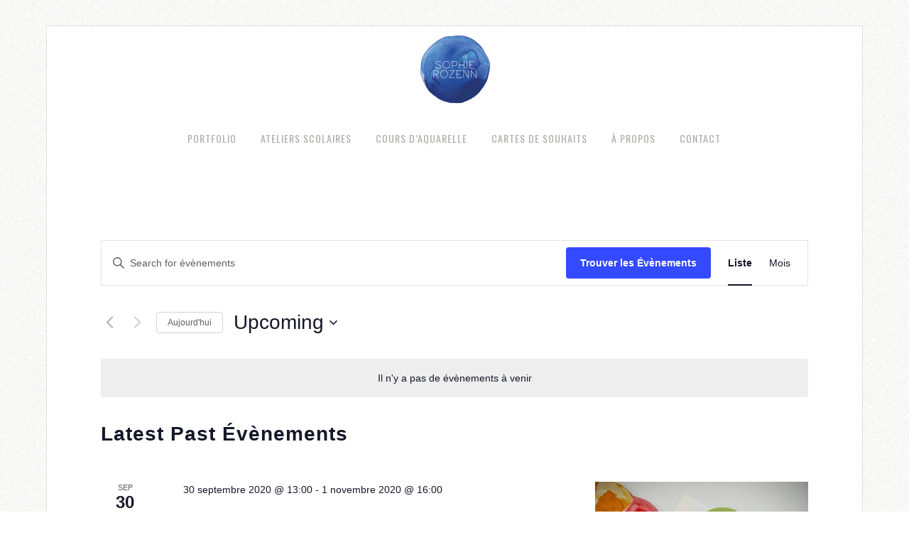

--- FILE ---
content_type: text/html; charset=utf-8
request_url: https://www.google.com/recaptcha/api2/anchor?ar=1&k=6LckqC4sAAAAACbXG34RpDbTqkcz5x2cCGulLHgs&co=aHR0cHM6Ly9zb3BoaWVyb3plbm4uY29tOjQ0Mw..&hl=en&v=PoyoqOPhxBO7pBk68S4YbpHZ&size=invisible&anchor-ms=20000&execute-ms=30000&cb=yeuvkum8vqxg
body_size: 48596
content:
<!DOCTYPE HTML><html dir="ltr" lang="en"><head><meta http-equiv="Content-Type" content="text/html; charset=UTF-8">
<meta http-equiv="X-UA-Compatible" content="IE=edge">
<title>reCAPTCHA</title>
<style type="text/css">
/* cyrillic-ext */
@font-face {
  font-family: 'Roboto';
  font-style: normal;
  font-weight: 400;
  font-stretch: 100%;
  src: url(//fonts.gstatic.com/s/roboto/v48/KFO7CnqEu92Fr1ME7kSn66aGLdTylUAMa3GUBHMdazTgWw.woff2) format('woff2');
  unicode-range: U+0460-052F, U+1C80-1C8A, U+20B4, U+2DE0-2DFF, U+A640-A69F, U+FE2E-FE2F;
}
/* cyrillic */
@font-face {
  font-family: 'Roboto';
  font-style: normal;
  font-weight: 400;
  font-stretch: 100%;
  src: url(//fonts.gstatic.com/s/roboto/v48/KFO7CnqEu92Fr1ME7kSn66aGLdTylUAMa3iUBHMdazTgWw.woff2) format('woff2');
  unicode-range: U+0301, U+0400-045F, U+0490-0491, U+04B0-04B1, U+2116;
}
/* greek-ext */
@font-face {
  font-family: 'Roboto';
  font-style: normal;
  font-weight: 400;
  font-stretch: 100%;
  src: url(//fonts.gstatic.com/s/roboto/v48/KFO7CnqEu92Fr1ME7kSn66aGLdTylUAMa3CUBHMdazTgWw.woff2) format('woff2');
  unicode-range: U+1F00-1FFF;
}
/* greek */
@font-face {
  font-family: 'Roboto';
  font-style: normal;
  font-weight: 400;
  font-stretch: 100%;
  src: url(//fonts.gstatic.com/s/roboto/v48/KFO7CnqEu92Fr1ME7kSn66aGLdTylUAMa3-UBHMdazTgWw.woff2) format('woff2');
  unicode-range: U+0370-0377, U+037A-037F, U+0384-038A, U+038C, U+038E-03A1, U+03A3-03FF;
}
/* math */
@font-face {
  font-family: 'Roboto';
  font-style: normal;
  font-weight: 400;
  font-stretch: 100%;
  src: url(//fonts.gstatic.com/s/roboto/v48/KFO7CnqEu92Fr1ME7kSn66aGLdTylUAMawCUBHMdazTgWw.woff2) format('woff2');
  unicode-range: U+0302-0303, U+0305, U+0307-0308, U+0310, U+0312, U+0315, U+031A, U+0326-0327, U+032C, U+032F-0330, U+0332-0333, U+0338, U+033A, U+0346, U+034D, U+0391-03A1, U+03A3-03A9, U+03B1-03C9, U+03D1, U+03D5-03D6, U+03F0-03F1, U+03F4-03F5, U+2016-2017, U+2034-2038, U+203C, U+2040, U+2043, U+2047, U+2050, U+2057, U+205F, U+2070-2071, U+2074-208E, U+2090-209C, U+20D0-20DC, U+20E1, U+20E5-20EF, U+2100-2112, U+2114-2115, U+2117-2121, U+2123-214F, U+2190, U+2192, U+2194-21AE, U+21B0-21E5, U+21F1-21F2, U+21F4-2211, U+2213-2214, U+2216-22FF, U+2308-230B, U+2310, U+2319, U+231C-2321, U+2336-237A, U+237C, U+2395, U+239B-23B7, U+23D0, U+23DC-23E1, U+2474-2475, U+25AF, U+25B3, U+25B7, U+25BD, U+25C1, U+25CA, U+25CC, U+25FB, U+266D-266F, U+27C0-27FF, U+2900-2AFF, U+2B0E-2B11, U+2B30-2B4C, U+2BFE, U+3030, U+FF5B, U+FF5D, U+1D400-1D7FF, U+1EE00-1EEFF;
}
/* symbols */
@font-face {
  font-family: 'Roboto';
  font-style: normal;
  font-weight: 400;
  font-stretch: 100%;
  src: url(//fonts.gstatic.com/s/roboto/v48/KFO7CnqEu92Fr1ME7kSn66aGLdTylUAMaxKUBHMdazTgWw.woff2) format('woff2');
  unicode-range: U+0001-000C, U+000E-001F, U+007F-009F, U+20DD-20E0, U+20E2-20E4, U+2150-218F, U+2190, U+2192, U+2194-2199, U+21AF, U+21E6-21F0, U+21F3, U+2218-2219, U+2299, U+22C4-22C6, U+2300-243F, U+2440-244A, U+2460-24FF, U+25A0-27BF, U+2800-28FF, U+2921-2922, U+2981, U+29BF, U+29EB, U+2B00-2BFF, U+4DC0-4DFF, U+FFF9-FFFB, U+10140-1018E, U+10190-1019C, U+101A0, U+101D0-101FD, U+102E0-102FB, U+10E60-10E7E, U+1D2C0-1D2D3, U+1D2E0-1D37F, U+1F000-1F0FF, U+1F100-1F1AD, U+1F1E6-1F1FF, U+1F30D-1F30F, U+1F315, U+1F31C, U+1F31E, U+1F320-1F32C, U+1F336, U+1F378, U+1F37D, U+1F382, U+1F393-1F39F, U+1F3A7-1F3A8, U+1F3AC-1F3AF, U+1F3C2, U+1F3C4-1F3C6, U+1F3CA-1F3CE, U+1F3D4-1F3E0, U+1F3ED, U+1F3F1-1F3F3, U+1F3F5-1F3F7, U+1F408, U+1F415, U+1F41F, U+1F426, U+1F43F, U+1F441-1F442, U+1F444, U+1F446-1F449, U+1F44C-1F44E, U+1F453, U+1F46A, U+1F47D, U+1F4A3, U+1F4B0, U+1F4B3, U+1F4B9, U+1F4BB, U+1F4BF, U+1F4C8-1F4CB, U+1F4D6, U+1F4DA, U+1F4DF, U+1F4E3-1F4E6, U+1F4EA-1F4ED, U+1F4F7, U+1F4F9-1F4FB, U+1F4FD-1F4FE, U+1F503, U+1F507-1F50B, U+1F50D, U+1F512-1F513, U+1F53E-1F54A, U+1F54F-1F5FA, U+1F610, U+1F650-1F67F, U+1F687, U+1F68D, U+1F691, U+1F694, U+1F698, U+1F6AD, U+1F6B2, U+1F6B9-1F6BA, U+1F6BC, U+1F6C6-1F6CF, U+1F6D3-1F6D7, U+1F6E0-1F6EA, U+1F6F0-1F6F3, U+1F6F7-1F6FC, U+1F700-1F7FF, U+1F800-1F80B, U+1F810-1F847, U+1F850-1F859, U+1F860-1F887, U+1F890-1F8AD, U+1F8B0-1F8BB, U+1F8C0-1F8C1, U+1F900-1F90B, U+1F93B, U+1F946, U+1F984, U+1F996, U+1F9E9, U+1FA00-1FA6F, U+1FA70-1FA7C, U+1FA80-1FA89, U+1FA8F-1FAC6, U+1FACE-1FADC, U+1FADF-1FAE9, U+1FAF0-1FAF8, U+1FB00-1FBFF;
}
/* vietnamese */
@font-face {
  font-family: 'Roboto';
  font-style: normal;
  font-weight: 400;
  font-stretch: 100%;
  src: url(//fonts.gstatic.com/s/roboto/v48/KFO7CnqEu92Fr1ME7kSn66aGLdTylUAMa3OUBHMdazTgWw.woff2) format('woff2');
  unicode-range: U+0102-0103, U+0110-0111, U+0128-0129, U+0168-0169, U+01A0-01A1, U+01AF-01B0, U+0300-0301, U+0303-0304, U+0308-0309, U+0323, U+0329, U+1EA0-1EF9, U+20AB;
}
/* latin-ext */
@font-face {
  font-family: 'Roboto';
  font-style: normal;
  font-weight: 400;
  font-stretch: 100%;
  src: url(//fonts.gstatic.com/s/roboto/v48/KFO7CnqEu92Fr1ME7kSn66aGLdTylUAMa3KUBHMdazTgWw.woff2) format('woff2');
  unicode-range: U+0100-02BA, U+02BD-02C5, U+02C7-02CC, U+02CE-02D7, U+02DD-02FF, U+0304, U+0308, U+0329, U+1D00-1DBF, U+1E00-1E9F, U+1EF2-1EFF, U+2020, U+20A0-20AB, U+20AD-20C0, U+2113, U+2C60-2C7F, U+A720-A7FF;
}
/* latin */
@font-face {
  font-family: 'Roboto';
  font-style: normal;
  font-weight: 400;
  font-stretch: 100%;
  src: url(//fonts.gstatic.com/s/roboto/v48/KFO7CnqEu92Fr1ME7kSn66aGLdTylUAMa3yUBHMdazQ.woff2) format('woff2');
  unicode-range: U+0000-00FF, U+0131, U+0152-0153, U+02BB-02BC, U+02C6, U+02DA, U+02DC, U+0304, U+0308, U+0329, U+2000-206F, U+20AC, U+2122, U+2191, U+2193, U+2212, U+2215, U+FEFF, U+FFFD;
}
/* cyrillic-ext */
@font-face {
  font-family: 'Roboto';
  font-style: normal;
  font-weight: 500;
  font-stretch: 100%;
  src: url(//fonts.gstatic.com/s/roboto/v48/KFO7CnqEu92Fr1ME7kSn66aGLdTylUAMa3GUBHMdazTgWw.woff2) format('woff2');
  unicode-range: U+0460-052F, U+1C80-1C8A, U+20B4, U+2DE0-2DFF, U+A640-A69F, U+FE2E-FE2F;
}
/* cyrillic */
@font-face {
  font-family: 'Roboto';
  font-style: normal;
  font-weight: 500;
  font-stretch: 100%;
  src: url(//fonts.gstatic.com/s/roboto/v48/KFO7CnqEu92Fr1ME7kSn66aGLdTylUAMa3iUBHMdazTgWw.woff2) format('woff2');
  unicode-range: U+0301, U+0400-045F, U+0490-0491, U+04B0-04B1, U+2116;
}
/* greek-ext */
@font-face {
  font-family: 'Roboto';
  font-style: normal;
  font-weight: 500;
  font-stretch: 100%;
  src: url(//fonts.gstatic.com/s/roboto/v48/KFO7CnqEu92Fr1ME7kSn66aGLdTylUAMa3CUBHMdazTgWw.woff2) format('woff2');
  unicode-range: U+1F00-1FFF;
}
/* greek */
@font-face {
  font-family: 'Roboto';
  font-style: normal;
  font-weight: 500;
  font-stretch: 100%;
  src: url(//fonts.gstatic.com/s/roboto/v48/KFO7CnqEu92Fr1ME7kSn66aGLdTylUAMa3-UBHMdazTgWw.woff2) format('woff2');
  unicode-range: U+0370-0377, U+037A-037F, U+0384-038A, U+038C, U+038E-03A1, U+03A3-03FF;
}
/* math */
@font-face {
  font-family: 'Roboto';
  font-style: normal;
  font-weight: 500;
  font-stretch: 100%;
  src: url(//fonts.gstatic.com/s/roboto/v48/KFO7CnqEu92Fr1ME7kSn66aGLdTylUAMawCUBHMdazTgWw.woff2) format('woff2');
  unicode-range: U+0302-0303, U+0305, U+0307-0308, U+0310, U+0312, U+0315, U+031A, U+0326-0327, U+032C, U+032F-0330, U+0332-0333, U+0338, U+033A, U+0346, U+034D, U+0391-03A1, U+03A3-03A9, U+03B1-03C9, U+03D1, U+03D5-03D6, U+03F0-03F1, U+03F4-03F5, U+2016-2017, U+2034-2038, U+203C, U+2040, U+2043, U+2047, U+2050, U+2057, U+205F, U+2070-2071, U+2074-208E, U+2090-209C, U+20D0-20DC, U+20E1, U+20E5-20EF, U+2100-2112, U+2114-2115, U+2117-2121, U+2123-214F, U+2190, U+2192, U+2194-21AE, U+21B0-21E5, U+21F1-21F2, U+21F4-2211, U+2213-2214, U+2216-22FF, U+2308-230B, U+2310, U+2319, U+231C-2321, U+2336-237A, U+237C, U+2395, U+239B-23B7, U+23D0, U+23DC-23E1, U+2474-2475, U+25AF, U+25B3, U+25B7, U+25BD, U+25C1, U+25CA, U+25CC, U+25FB, U+266D-266F, U+27C0-27FF, U+2900-2AFF, U+2B0E-2B11, U+2B30-2B4C, U+2BFE, U+3030, U+FF5B, U+FF5D, U+1D400-1D7FF, U+1EE00-1EEFF;
}
/* symbols */
@font-face {
  font-family: 'Roboto';
  font-style: normal;
  font-weight: 500;
  font-stretch: 100%;
  src: url(//fonts.gstatic.com/s/roboto/v48/KFO7CnqEu92Fr1ME7kSn66aGLdTylUAMaxKUBHMdazTgWw.woff2) format('woff2');
  unicode-range: U+0001-000C, U+000E-001F, U+007F-009F, U+20DD-20E0, U+20E2-20E4, U+2150-218F, U+2190, U+2192, U+2194-2199, U+21AF, U+21E6-21F0, U+21F3, U+2218-2219, U+2299, U+22C4-22C6, U+2300-243F, U+2440-244A, U+2460-24FF, U+25A0-27BF, U+2800-28FF, U+2921-2922, U+2981, U+29BF, U+29EB, U+2B00-2BFF, U+4DC0-4DFF, U+FFF9-FFFB, U+10140-1018E, U+10190-1019C, U+101A0, U+101D0-101FD, U+102E0-102FB, U+10E60-10E7E, U+1D2C0-1D2D3, U+1D2E0-1D37F, U+1F000-1F0FF, U+1F100-1F1AD, U+1F1E6-1F1FF, U+1F30D-1F30F, U+1F315, U+1F31C, U+1F31E, U+1F320-1F32C, U+1F336, U+1F378, U+1F37D, U+1F382, U+1F393-1F39F, U+1F3A7-1F3A8, U+1F3AC-1F3AF, U+1F3C2, U+1F3C4-1F3C6, U+1F3CA-1F3CE, U+1F3D4-1F3E0, U+1F3ED, U+1F3F1-1F3F3, U+1F3F5-1F3F7, U+1F408, U+1F415, U+1F41F, U+1F426, U+1F43F, U+1F441-1F442, U+1F444, U+1F446-1F449, U+1F44C-1F44E, U+1F453, U+1F46A, U+1F47D, U+1F4A3, U+1F4B0, U+1F4B3, U+1F4B9, U+1F4BB, U+1F4BF, U+1F4C8-1F4CB, U+1F4D6, U+1F4DA, U+1F4DF, U+1F4E3-1F4E6, U+1F4EA-1F4ED, U+1F4F7, U+1F4F9-1F4FB, U+1F4FD-1F4FE, U+1F503, U+1F507-1F50B, U+1F50D, U+1F512-1F513, U+1F53E-1F54A, U+1F54F-1F5FA, U+1F610, U+1F650-1F67F, U+1F687, U+1F68D, U+1F691, U+1F694, U+1F698, U+1F6AD, U+1F6B2, U+1F6B9-1F6BA, U+1F6BC, U+1F6C6-1F6CF, U+1F6D3-1F6D7, U+1F6E0-1F6EA, U+1F6F0-1F6F3, U+1F6F7-1F6FC, U+1F700-1F7FF, U+1F800-1F80B, U+1F810-1F847, U+1F850-1F859, U+1F860-1F887, U+1F890-1F8AD, U+1F8B0-1F8BB, U+1F8C0-1F8C1, U+1F900-1F90B, U+1F93B, U+1F946, U+1F984, U+1F996, U+1F9E9, U+1FA00-1FA6F, U+1FA70-1FA7C, U+1FA80-1FA89, U+1FA8F-1FAC6, U+1FACE-1FADC, U+1FADF-1FAE9, U+1FAF0-1FAF8, U+1FB00-1FBFF;
}
/* vietnamese */
@font-face {
  font-family: 'Roboto';
  font-style: normal;
  font-weight: 500;
  font-stretch: 100%;
  src: url(//fonts.gstatic.com/s/roboto/v48/KFO7CnqEu92Fr1ME7kSn66aGLdTylUAMa3OUBHMdazTgWw.woff2) format('woff2');
  unicode-range: U+0102-0103, U+0110-0111, U+0128-0129, U+0168-0169, U+01A0-01A1, U+01AF-01B0, U+0300-0301, U+0303-0304, U+0308-0309, U+0323, U+0329, U+1EA0-1EF9, U+20AB;
}
/* latin-ext */
@font-face {
  font-family: 'Roboto';
  font-style: normal;
  font-weight: 500;
  font-stretch: 100%;
  src: url(//fonts.gstatic.com/s/roboto/v48/KFO7CnqEu92Fr1ME7kSn66aGLdTylUAMa3KUBHMdazTgWw.woff2) format('woff2');
  unicode-range: U+0100-02BA, U+02BD-02C5, U+02C7-02CC, U+02CE-02D7, U+02DD-02FF, U+0304, U+0308, U+0329, U+1D00-1DBF, U+1E00-1E9F, U+1EF2-1EFF, U+2020, U+20A0-20AB, U+20AD-20C0, U+2113, U+2C60-2C7F, U+A720-A7FF;
}
/* latin */
@font-face {
  font-family: 'Roboto';
  font-style: normal;
  font-weight: 500;
  font-stretch: 100%;
  src: url(//fonts.gstatic.com/s/roboto/v48/KFO7CnqEu92Fr1ME7kSn66aGLdTylUAMa3yUBHMdazQ.woff2) format('woff2');
  unicode-range: U+0000-00FF, U+0131, U+0152-0153, U+02BB-02BC, U+02C6, U+02DA, U+02DC, U+0304, U+0308, U+0329, U+2000-206F, U+20AC, U+2122, U+2191, U+2193, U+2212, U+2215, U+FEFF, U+FFFD;
}
/* cyrillic-ext */
@font-face {
  font-family: 'Roboto';
  font-style: normal;
  font-weight: 900;
  font-stretch: 100%;
  src: url(//fonts.gstatic.com/s/roboto/v48/KFO7CnqEu92Fr1ME7kSn66aGLdTylUAMa3GUBHMdazTgWw.woff2) format('woff2');
  unicode-range: U+0460-052F, U+1C80-1C8A, U+20B4, U+2DE0-2DFF, U+A640-A69F, U+FE2E-FE2F;
}
/* cyrillic */
@font-face {
  font-family: 'Roboto';
  font-style: normal;
  font-weight: 900;
  font-stretch: 100%;
  src: url(//fonts.gstatic.com/s/roboto/v48/KFO7CnqEu92Fr1ME7kSn66aGLdTylUAMa3iUBHMdazTgWw.woff2) format('woff2');
  unicode-range: U+0301, U+0400-045F, U+0490-0491, U+04B0-04B1, U+2116;
}
/* greek-ext */
@font-face {
  font-family: 'Roboto';
  font-style: normal;
  font-weight: 900;
  font-stretch: 100%;
  src: url(//fonts.gstatic.com/s/roboto/v48/KFO7CnqEu92Fr1ME7kSn66aGLdTylUAMa3CUBHMdazTgWw.woff2) format('woff2');
  unicode-range: U+1F00-1FFF;
}
/* greek */
@font-face {
  font-family: 'Roboto';
  font-style: normal;
  font-weight: 900;
  font-stretch: 100%;
  src: url(//fonts.gstatic.com/s/roboto/v48/KFO7CnqEu92Fr1ME7kSn66aGLdTylUAMa3-UBHMdazTgWw.woff2) format('woff2');
  unicode-range: U+0370-0377, U+037A-037F, U+0384-038A, U+038C, U+038E-03A1, U+03A3-03FF;
}
/* math */
@font-face {
  font-family: 'Roboto';
  font-style: normal;
  font-weight: 900;
  font-stretch: 100%;
  src: url(//fonts.gstatic.com/s/roboto/v48/KFO7CnqEu92Fr1ME7kSn66aGLdTylUAMawCUBHMdazTgWw.woff2) format('woff2');
  unicode-range: U+0302-0303, U+0305, U+0307-0308, U+0310, U+0312, U+0315, U+031A, U+0326-0327, U+032C, U+032F-0330, U+0332-0333, U+0338, U+033A, U+0346, U+034D, U+0391-03A1, U+03A3-03A9, U+03B1-03C9, U+03D1, U+03D5-03D6, U+03F0-03F1, U+03F4-03F5, U+2016-2017, U+2034-2038, U+203C, U+2040, U+2043, U+2047, U+2050, U+2057, U+205F, U+2070-2071, U+2074-208E, U+2090-209C, U+20D0-20DC, U+20E1, U+20E5-20EF, U+2100-2112, U+2114-2115, U+2117-2121, U+2123-214F, U+2190, U+2192, U+2194-21AE, U+21B0-21E5, U+21F1-21F2, U+21F4-2211, U+2213-2214, U+2216-22FF, U+2308-230B, U+2310, U+2319, U+231C-2321, U+2336-237A, U+237C, U+2395, U+239B-23B7, U+23D0, U+23DC-23E1, U+2474-2475, U+25AF, U+25B3, U+25B7, U+25BD, U+25C1, U+25CA, U+25CC, U+25FB, U+266D-266F, U+27C0-27FF, U+2900-2AFF, U+2B0E-2B11, U+2B30-2B4C, U+2BFE, U+3030, U+FF5B, U+FF5D, U+1D400-1D7FF, U+1EE00-1EEFF;
}
/* symbols */
@font-face {
  font-family: 'Roboto';
  font-style: normal;
  font-weight: 900;
  font-stretch: 100%;
  src: url(//fonts.gstatic.com/s/roboto/v48/KFO7CnqEu92Fr1ME7kSn66aGLdTylUAMaxKUBHMdazTgWw.woff2) format('woff2');
  unicode-range: U+0001-000C, U+000E-001F, U+007F-009F, U+20DD-20E0, U+20E2-20E4, U+2150-218F, U+2190, U+2192, U+2194-2199, U+21AF, U+21E6-21F0, U+21F3, U+2218-2219, U+2299, U+22C4-22C6, U+2300-243F, U+2440-244A, U+2460-24FF, U+25A0-27BF, U+2800-28FF, U+2921-2922, U+2981, U+29BF, U+29EB, U+2B00-2BFF, U+4DC0-4DFF, U+FFF9-FFFB, U+10140-1018E, U+10190-1019C, U+101A0, U+101D0-101FD, U+102E0-102FB, U+10E60-10E7E, U+1D2C0-1D2D3, U+1D2E0-1D37F, U+1F000-1F0FF, U+1F100-1F1AD, U+1F1E6-1F1FF, U+1F30D-1F30F, U+1F315, U+1F31C, U+1F31E, U+1F320-1F32C, U+1F336, U+1F378, U+1F37D, U+1F382, U+1F393-1F39F, U+1F3A7-1F3A8, U+1F3AC-1F3AF, U+1F3C2, U+1F3C4-1F3C6, U+1F3CA-1F3CE, U+1F3D4-1F3E0, U+1F3ED, U+1F3F1-1F3F3, U+1F3F5-1F3F7, U+1F408, U+1F415, U+1F41F, U+1F426, U+1F43F, U+1F441-1F442, U+1F444, U+1F446-1F449, U+1F44C-1F44E, U+1F453, U+1F46A, U+1F47D, U+1F4A3, U+1F4B0, U+1F4B3, U+1F4B9, U+1F4BB, U+1F4BF, U+1F4C8-1F4CB, U+1F4D6, U+1F4DA, U+1F4DF, U+1F4E3-1F4E6, U+1F4EA-1F4ED, U+1F4F7, U+1F4F9-1F4FB, U+1F4FD-1F4FE, U+1F503, U+1F507-1F50B, U+1F50D, U+1F512-1F513, U+1F53E-1F54A, U+1F54F-1F5FA, U+1F610, U+1F650-1F67F, U+1F687, U+1F68D, U+1F691, U+1F694, U+1F698, U+1F6AD, U+1F6B2, U+1F6B9-1F6BA, U+1F6BC, U+1F6C6-1F6CF, U+1F6D3-1F6D7, U+1F6E0-1F6EA, U+1F6F0-1F6F3, U+1F6F7-1F6FC, U+1F700-1F7FF, U+1F800-1F80B, U+1F810-1F847, U+1F850-1F859, U+1F860-1F887, U+1F890-1F8AD, U+1F8B0-1F8BB, U+1F8C0-1F8C1, U+1F900-1F90B, U+1F93B, U+1F946, U+1F984, U+1F996, U+1F9E9, U+1FA00-1FA6F, U+1FA70-1FA7C, U+1FA80-1FA89, U+1FA8F-1FAC6, U+1FACE-1FADC, U+1FADF-1FAE9, U+1FAF0-1FAF8, U+1FB00-1FBFF;
}
/* vietnamese */
@font-face {
  font-family: 'Roboto';
  font-style: normal;
  font-weight: 900;
  font-stretch: 100%;
  src: url(//fonts.gstatic.com/s/roboto/v48/KFO7CnqEu92Fr1ME7kSn66aGLdTylUAMa3OUBHMdazTgWw.woff2) format('woff2');
  unicode-range: U+0102-0103, U+0110-0111, U+0128-0129, U+0168-0169, U+01A0-01A1, U+01AF-01B0, U+0300-0301, U+0303-0304, U+0308-0309, U+0323, U+0329, U+1EA0-1EF9, U+20AB;
}
/* latin-ext */
@font-face {
  font-family: 'Roboto';
  font-style: normal;
  font-weight: 900;
  font-stretch: 100%;
  src: url(//fonts.gstatic.com/s/roboto/v48/KFO7CnqEu92Fr1ME7kSn66aGLdTylUAMa3KUBHMdazTgWw.woff2) format('woff2');
  unicode-range: U+0100-02BA, U+02BD-02C5, U+02C7-02CC, U+02CE-02D7, U+02DD-02FF, U+0304, U+0308, U+0329, U+1D00-1DBF, U+1E00-1E9F, U+1EF2-1EFF, U+2020, U+20A0-20AB, U+20AD-20C0, U+2113, U+2C60-2C7F, U+A720-A7FF;
}
/* latin */
@font-face {
  font-family: 'Roboto';
  font-style: normal;
  font-weight: 900;
  font-stretch: 100%;
  src: url(//fonts.gstatic.com/s/roboto/v48/KFO7CnqEu92Fr1ME7kSn66aGLdTylUAMa3yUBHMdazQ.woff2) format('woff2');
  unicode-range: U+0000-00FF, U+0131, U+0152-0153, U+02BB-02BC, U+02C6, U+02DA, U+02DC, U+0304, U+0308, U+0329, U+2000-206F, U+20AC, U+2122, U+2191, U+2193, U+2212, U+2215, U+FEFF, U+FFFD;
}

</style>
<link rel="stylesheet" type="text/css" href="https://www.gstatic.com/recaptcha/releases/PoyoqOPhxBO7pBk68S4YbpHZ/styles__ltr.css">
<script nonce="ez5giGJH655s2bzQIUvWmg" type="text/javascript">window['__recaptcha_api'] = 'https://www.google.com/recaptcha/api2/';</script>
<script type="text/javascript" src="https://www.gstatic.com/recaptcha/releases/PoyoqOPhxBO7pBk68S4YbpHZ/recaptcha__en.js" nonce="ez5giGJH655s2bzQIUvWmg">
      
    </script></head>
<body><div id="rc-anchor-alert" class="rc-anchor-alert"></div>
<input type="hidden" id="recaptcha-token" value="[base64]">
<script type="text/javascript" nonce="ez5giGJH655s2bzQIUvWmg">
      recaptcha.anchor.Main.init("[\x22ainput\x22,[\x22bgdata\x22,\x22\x22,\[base64]/[base64]/[base64]/ZyhXLGgpOnEoW04sMjEsbF0sVywwKSxoKSxmYWxzZSxmYWxzZSl9Y2F0Y2goayl7RygzNTgsVyk/[base64]/[base64]/[base64]/[base64]/[base64]/[base64]/[base64]/bmV3IEJbT10oRFswXSk6dz09Mj9uZXcgQltPXShEWzBdLERbMV0pOnc9PTM/bmV3IEJbT10oRFswXSxEWzFdLERbMl0pOnc9PTQ/[base64]/[base64]/[base64]/[base64]/[base64]\\u003d\x22,\[base64]\\u003d\x22,\[base64]/DocOtwrwSWDjDhhw5McOwSsOTw5UTwrrCnsOLK8ORw6vDu2bDsTXColbCtHvDhMKSBEPDkwpnNlDChsOnwpvDvcKlwq/CkcOnwprDkBFXeCxEwovDrxlJY2oSCXEpUsO0wobClREuwo/Dnz1OwrBHRMKqHsOrwqXCtsOTRgnDg8KXEVI8wpfDicOHZDMFw49ZY8Oqwp3DucODwqc7w6l7w5/Cl8KtMMO0K2kILcOkwrQjwrDCucKfZsOXwrfDikbDtsK7RMKiUcK0w5ZLw4XDhQdQw5LDnsOAw5fDklHCm8OndsK6PlVUMxM/ZxNBw4toc8KpCsO2w4DChcORw7PDqxzDrsKuAlvCikLCtsOiwqR0GwAKwr10w6ZSw43CscOnw5DDu8KZWMOIE3Ulw4gQwrZzwp4Nw7/[base64]/[base64]/[base64]/GMKbw7rDusOnJcOtDcKFw7DCiRvDqHfCsTfCmcK7wqPCosOrMWrDgHZ+X8OswofCpk9/UAlKVWRvacO4wpFdDjUtP2Nxw7Qhw5QowptVMMK2w71rHcKXwrkTwqvDtsOMBlskFSfCjHhqw7jCtMKtHV0uwp4sI8O/wprClW3DhQ0cw4cjOcORI8KjPQLDrT/DpMO/wo3CkMK/[base64]/Cj8OwTsKlLAd4w7vCgkfCvAt8wonCu8OZAsKXDcKJwqbDjsOzZGUYKmXCtcOIRBfDrcK1SsOYWcKZECjCnHUmwpTCmhrDgFHCoxpBwqHDjcK4w43Do1gMHcOHw5Q5cDFFwrMPw5EpD8Oyw45zwoMOHVB+wpVkY8Kew5rDv8OOw6k0d8Olw5nDicO4wpo/[base64]/ChMOteAkoIxLDnMOJw4xJIB4ewoUxwobDjsKFdcOWw5gZw6DDoWLDpMKfwrfDpsO5d8OnUMORw5PDrMKbZMKDZMKQwpLDih/DjEfCpREIGwLDtsO9wqjDkTHDr8Oqwo1Fw6PCoU0Bw4PDqQkjTsK0fnLDlUfDkD7CiDfClcK9w5cMaMKDXMOMPMKAFsODwofCrMKVw7dFw4pIw61nSFDDo2zDmcOUOcOdw54Mw5vDhVfDq8OgKncRFMO7LMKUBzfCtsKFGzcaOcO/wp0NIg/CkwpQw5wRXcKIFkwqw7nDqVnDo8OBwr1FTMOfw6/DiF80w69qU8OxAhTCvlvDulFWYArCnsKDw7vCjXpfVnEbYsKSwqYJw6hyw7HDuDYtIwXDkRfDrsK4GDTDusOAw6V2w7gxwpk4wrFBXMKDVkd1ScOKwpfCnWsCw6HDgMOyw6B1LsKOIsOzwpkHw6fCsxXDgcKBw5zCncO7wp57w4TDmcOhTwV2w7/Dm8KewpIQVMOJVAEtw6wfQFLDi8Okw4BVcMOeVB4Mw6HChWg/XDYlW8OjwqbCqwZlw6cfIMKAf8OIwrvDu2/CtCvCssO/[base64]/wq7Dh8KraVlrwrzCpMOvw6smcSHDlMO7w6vCinY3w7DDlsKWFTJzZ8OHLMOtw5vDthvDkMO0wr3Cl8OEBMOQZMKkNsOmw6zChWjCuUx0wpfCokRxPxkhwrg6T084wqbComnDucKuI8KJb8KWXcO+wqzCtcKKYcO/wqrCisOkYsOJw5rDncKdLxTDkSnDv1vDixp0WBcawpTDjxvCvcOFw4bCn8Ovw6pHEcKXwqlIICx5wp0mw5xMwpDDiVoMwqrCkxAoJcKgw43CtcKRaw/Ck8OSF8KZIMK/DU8gc27CosOqVcKpwqxmw4/CmyglwqJ3w7PCnsKNc2VuQG0AwpvDkTrCuTLCqHPCn8KGM8KFwrHDtnPDqMODdQrDlEdSwpNoGsKpwqvDvcKaKMOiwq7Du8KcCSLDnTvCtjDDp0bDkB5zw4VdR8KjG8Kow7F9dMKdwonDusKCw5gJUg7DnsOWRX8YFsKKVsONWH7CnFXCo8O/w4stN2vCtQ1qwqgbDsOtbXJswrvCqMOoc8KUwrnCsSd8E8Oscn0VacKXeDvDnMK3Zm/[base64]/DvkzDtcOab8O4wp1qwqzDhsO1wrXDjcKDU2RIZizDjwcdw47Do2s8esO9H8KHwrbDksO/[base64]/CiyYuw67DqBBewodGfW/CrMKXwoPDikrCj2XDgcKtwoBBw7o5w6sbwpdewp3DnW0NI8OPcMOBw7/Cujtdw49Twr4vJsOGwo7CsDnDhMKbJMOLIMK8wr3DvQrDpi5Dw4/CksOIw7Fcwqxww73DscObcivCn1JTExfCr3HCi1PChndSCCTCmsKmNwxAwoLCqGnDhMOrFMKBP0RxYcOvZMKQwoTCui3DlsKGOMKrwqDCocKlw7gbIkTClMKBw4d9w7/[base64]/ChsKvw5xLSMKMwpdtwqzDnhjDljgjw4oBw7sIwqLDhA96wqwgA8KIWy9VVDvDtsOOSC/[base64]/Cq8O3w4/DmCTDrxM+w4YFF2fDo8Kzw5rDrsOiSmXDhxHDpMKGw4nDgFdHY8Kqwp91w4HDgi7DisKBwrpQwpMbb0HDhS0/[base64]/[base64]/[base64]/eMOswrvDvidkRsONw7h9woLDp8OewrJuw6dDPcO8A8KzKQvCksKBw79ceMKIwppCwqTCjmzDjMOHOVLCmWkrJyjDu8O5bsKfwpwNw77DqcOww5TDncKIG8OYwoNSw7PDpy/Cq8KOw5DDpcOFw6gwwqRVPC5JwpF2dcObDsOVw7gow4DCu8KJwr8zOWjCh8O+w5LDtwjDucKNRMKJw73Dk8Ojw5PDu8Kqw7PDmwUgK2EWEsO/SQrDrCrCrkAKQVg4dMOEwovDssKBIMKAw5Q9UMK+MsK8w6Mmwq4UP8KJwoMiw53Cu1ogAmUkw6TDri7Dn8O7KynCr8Kvwro8wpTCqAPDsxk+w5BUC8KUwrgCw4kbL3PCvsK/w7QlwprDlT/DgFZfBHfDhMONBSMqwqMKwq5UbxbDpjHDh8KOw4YMwqrDnlgxw6w4w55MNmbCosKfwp8CwqIywqF8w6pkw59OwrQqbC4dwqfCjBnDq8KhwoLDoFUCMsKzw7LDq8KbK3AsFG/[base64]/CosOGY21pw4fDvsOdw5AuwqPDlWHCmWTCu13DrXwrfRfCh8K3w6leKsKGJhdXw6oNwqs+wrvDhAALGsOIw6rDgsKtw77CvMK7IcK5K8OsKcOBQsKlM8Ksw5XCsMOPasKub3JYworCqcK7K8K+ScOmX2HDrgnDosO9wpXDj8KwMgd/w5fDm8OYwol3w63Ch8OIwpfDjcKvCmvDonPDtnPDp1TCgcKWE1fCj3MnQcKHw6ZMbMKaT8OXwo5Bw4rDi3nCiRADw4TCqcOiw6cxUMKNPxE+K8OLGVjDoj/DgcODYwwAfMKzFxIowphge0TDslcOEHDDocONwq0PQGPCoVLCqk3DoDFjw6lNw5/DicKDwprCkcKKw73DpXrCpMKgAEjDvcOwLcOnwqglDcKMb8Ozw5Fww40lLzzDgQrDlg0RbMKDIX3CuBLCt01dKAMrw4Yrw7BmwqVOw6PDrGPDu8KTw4QpIcKLDW3DlVJWwoPCk8OCZHQId8OGMsOuekLDjMKBPSpnw7c7O8KvdcKMGFllc8OFw5HDjlVTwr0/woLCriXCvAnCpSUGaFbClcKRwrTDssKyeBvDj8OcZzccRlImwozCi8KOIcKNPirCrMOIPRZKYH1aw5RITsOTwrzDhMOSw5g7fcOnY108wofDnBUdesOowo7Dmwh7STwywqjDnsOOB8K2w7zDplUmKMKEeA/[base64]/[base64]/[base64]/DvU7CmkZaw6MjwqXDvWdecUvDuFbCtcKcw5law7tNPcK6w5nDmn3DucKJwoBEw6TDu8Okw6vCmBHDs8KuwqIUYMOCVwfCh8Ohw7x/a0Nzw7cFUsKswr3CpXLDicORw7jCkDDClMOCaU7DhXDCuTPCmwd2esK5X8K/[base64]/DqlgWJ8KWw71YUcKiwqbDuCwdw73DpU7CtMKkVUzCnsOQaw9Dw54rw65sw7llV8KvXcOqGF/Co8OJDMKWDwYhcMOTwoQPw4djHcOqaEAUw4XDjGcwDcOuNWvDqRHCvcKbw4jCg3J6YsKVL8KSFxHDm8OuBTvCmcOnC2nCg8K9bGTDlMKgKRnCsCvDtxnCuz/DpXnDih0IwrvCrsODU8Kjw7YfwpRnw5zCjMKXDV11JCNDwp3Dm8Odw55GwqnDpHrCmi52J0TCj8OARiDDt8OOHgbDicOGWW/[base64]/CsXhJw4YyAlTDplkXDzrDvcKUDsKDwp/DmnM/[base64]/Cq8KDelp8cRvCp8KdOFPDuXBcPMO9H8KNXQYiwpnDqsOkwrTDpzwBWsOmw4fCscK2w6NIw7hkw71XwpHDk8ONcsOOEcODw50qwqccAsKBKUcIw7jCkSdaw5DDryoRwp/DlU/CknlCw6rCiMOVwppXfQfCq8OSwoUJM8OxY8KKw7YXE8KdOhAtVnPCvsKNeMOeJsOuFAxBccOEDMKHZGh2KWnDiMOZw5xGYsOrR0s4OWtTw4zCgsOocCHCg3HDrDzDnivDo8O1wog2K8KJwp/CkWrChsOuSwzDulEYcC9NUMKXZcK8XGfDnBpewrEoCjHDucKfwonCksKmC1wFw7/Dn0lICQPDusK+wpbCh8O9w4LDmsKlw6TDh8O3wrVha2PCkcK2KGcEIMO7w4Imw5nDl8KTw5bCuEbDhsKMw6nCucKdwr0nf8OHAyvDk8K1WsO8R8O+w5DDhBVXwqlvwpgmfMKdDw3DocK2w77CmF/DmcOOwpzCtMOgVVQFw6PCp8KYwpDDtztDw61TbsKtw78sIMO2w5JdwqEde11FYXzDmCZ/TktKwqdCwqvDpMKywqXDvAwfwo11w6M2LE93wr/[base64]/Dl8OpCFbDkcKeHFbDhSZ2wq7Crn0ywprDiTJdAjzDgMK+QGUAZQVtworDjGoVEzE4w4QSPcO3wo9WZcO2wppBw6Mmc8KYwofCoGZGwoLDlGbDmcOLalrCvcKxJ8KXHMKVwrjDscOXG2ovwoHDpU5GCsOVwrcJdTDDhh4ew4dAPHhvw5/CgnNDwqLDgMOdYsO+wovCqhHDiWQIw6XDiCJScxVdAlfDsz94EcOkfgXDjsOlwqpWfgFSwq8bwopEDATCrsK0QUgUFGE9wojCtMOxIA/ComHDinomScOWesKYwrUVwozCscOzw5jCqcObw6oQOcKKwrFBEsKuw6HCj2jDmsOUw7nCtntWw7HCpWnCsXrCrcOQIiHDkmVow5fCqjMmw7nDgsKnw7jDiBfCp8KLw5Eaw4HCmHTDvMKccAgFw6DCky/DgcO0JsKUTcOYahTDqnYyU8KYKMK2HhzCscKdw5RkGiHDq0wLGsK7w5HDj8KxJ8OKAcO4PcKMw6PCjF/DnjXDrMOwfcKpwpNgw4fDogxqUUzDuRnCnExNfHlIwq7DoWDCicOKIWDCnsKPJMK5D8K5Y0fCvcKjwrbDlcKWDxjClkLDmlc4w7vCvsKTwoXCksKQwphSflvCjcKgwpdjLsO9w6DDigvDu8Omwp/[base64]/[base64]/wqobZXcRwqEGw7N9w53Cu8KqWcKzeBALw4k6GMKswr3Cm8OjWFfCm3wMw5Itw5jCu8OrRmjDqcOMblnDssKKw6DCscO/w5DCrsKedMOsBULCgcOMHsOgwoZnF0LDn8Omwr59Y8KVwoXChj1NHsK9YsKQwp7DtMKdHiDCrsKtE8Kkw6rDoBXCnh3DqcOTEhgewojDjsOUQA0dw4cvwo05F8OYwoZLKsK3wrHDhhnCo1MWMcKFw6vCrQ5Fw4/DsT5Dw6thw6oUw4okNxjDu0rChWLDscOPa8KzM8Kgw53Cs8KBwqIpwqHDg8KTO8Ozwpd8w7dSTTU2Zjg2woDCpcKgBR/Ds8KoW8KrBcKgVHHCn8OJwqLDqyocSSfDksK2fsOKwqsEbyrDp25iwofDtRDCh3nCnMO+TsONanbCgSLCnznDvcOew4bCg8OiwqzDjRccwqLDr8K/IMOow4NxcMK9fsKXw7sDDMKxwpF5X8Kgw7fClz0SG0XCnMO4RB1rw4FvwoTCmcKTNcK3wrh5w6LDiMKCLHgAVsKKBMOjwrXCtF/CpcKpw7nCvcOtH8OXwoLDh8OrLSjCvsKJPcOMwocYNBICOMKLw5xnesOvwo3Cph3Dh8K7bDHDuXrDiMKpCcKaw5jDrMK/w4oEw6ggw64owoEEwpvDhGRlw7DDm8OQR055w70cwo5Nw7Yxw4sjBcKXwonDohcBJ8OSfcOZwp7CkMK3KTzDvnPCucOcRcKJI1vDp8OSwqrDlcKDHkbCpRxJwoQwwpTDhwFSwpBteA/Dk8KjCcOXwobCqgwcwrsLCRHCpA/[base64]/Dk8Kbw4R2woDDinLDicKkEzF/w6UwwpDDvcOowrrCvsOSwpdWwp7DvsK9C0fCvH7CpUx2DMOQX8OaAGR7MgjCiW4Yw6QvwobDslIWwrUqwog5WyjCrcOyw5rCiMKTRcOYP8KJQFfDqA3CunfCsMOSIXrDh8KwKR0/w4XCo0bCncKHwqfDogvDkQcjwrYDTMOAbgo3wpRyYCLCjsKGwrxlw7gRVBfDm2A3wroGwpDDhEHDnsKWwoVbJzrCtDDCv8KqV8KAw5d1w6krGMOsw6DCn0PDnxzDicO0eMOOVlrDpB4ADMO6FTcuw63CmsO/XB/DkMKcw7NdWyHDjcKDwqfDjcOHw4VcFwzCnw/Cn8KaMiVsKMOcBsKyw7PCqMKrEAsiwoYkw5fCh8OJbcKNXMKgwrcRVxrDlmUUdsKbw4V/w4vDisOAFsKQwp3DqhxhXlnDg8KEw6PCmjzDgsO5RMOIMcO5ejbDtMKyw57DkcOKw4LDtcKkKxTDmQx9wqAGQcKTAcO+bSvCgQYmVlggw6zClA0uWBklVMKyAcOGwoRkwoNKTsOoIhvDvW/DhsKkUWrDsh4+GcKvw5zCg37DvcOww55kBwbCqsOzw5nDkk4Rw5DDjHLDpsOQw6rDry7DoVTDv8Kowox4L8OpQ8K/[base64]/[base64]/w4QZWHEkw5zCgcOMw6jCscOxGhMcwqUDwrJgw4LDuzMHwqYswoHCpcO9QsKhw7/CinjCvcO2HScAJ8KPw5XCryc6Zy/Ch3nDkRtkwq/DtsKnZRzDjBAfJsOUwprCr3zDu8Ofw4Rzw7obc10LCWJcw77CkMKSwpVRDT/DhFvDo8OGw5TDvRXDt8O4JSjDrsK3G8KJFsKHw73CnlfCmsOMw4rDrDbDr8ONwprDhcO7wqoQw60xPMOiFSTCj8KDwrvCiGPCv8Onw4DDjThYEMO/w6vDjSXCglLCqsK8J2fDpgDCkMO5TFnDh14sfcKewpLDoyQgb13CrcKAwqAzaVc3wrfDjhfDk3ErDURNw5zCqAJjaEtrCiDCnnZcw4TDkXLCnj3DkcK7w4LDqi47wrBkNcO2worDm8KQwo3Dlmsuw6hCw7/DhsKDOUwWwoTDrMOawovCnxzCoMOwDTR8wo9TTzcVw6fDnxk7wr1Aw4pYB8KjN0lkwq0LK8KHw7I3BsO3woXDlcOgw5cPw47CnsKUGcOew7PCpsOHYsO6X8KWw6MWwoLDnDxLE2fCujklIDDDsMK3wpPDnMOcwqbCn8KZwo7CpXdKw7/DmcKFw5XDuDkJD8OrfhAmYT7DnRzDoV/Cs8KdRsOiaTk7FMKFw6VXT8KqA8OKwrMON8K+wrDDi8O2wowORnoiU34Cw4vDkyomOMKEYH3Dq8OdW3TCmSvCvMOEwqcvw7XDrcOpwrQkWcKiw6IZwrzCkEjCi8ORwqw7f8O1TjzDnsOvZ15uwqtoGk/CjMKewq/DssOJwokDaMKIPD8nw4Ucwqx2w7LClmAZGcOIw43DpsOPw4jCmcORwqHDgxxWwoDCtsOdw5JWL8K8w49Zw77DrD/Cv8KCwpfDrlcZw6lQw7nCvAzCvsKTwqdqJcONwrzDpMOTSAHCiz9OwrTCtGdCdcOEwpw1R0LDk8K+W27CrMOVVsKZD8O+EsK2B0LCoMO8wqDCnsKIw5vCqQwHw6h6w7FpwpwZYcKDwrwPClvCjMOHRmXCuwELJwYybgbDocKEw6rDp8O/wpPChFLDlVFJezPCikQlDMKzw67DjcOBw4DDn8KuWsOpWXLCgsKmwotWwpV8EsO4CcKaacK6w6QZDAsScMKfWsO3wqDCt0tMYlTCoMOcfjhgQMO+c8OHVypyOcKGwqJ8w4pRVGvCgmwxwp7DvShcXmBDw4/DvsKrwpBOKHzDocO2woNmUgd1w5YKwo9TfcKSLQbCmcOLwonCtyY5LsOmw7Q8w543WMOMfMOUwq07Fnw2QcKewpbCpXfCmlMpwp4Kw4/CqMKBwqhzRVLCplttwpEMwqfDjMO7eGgQw67DhFcUWxoGw4fCncKER8OvwpXDk8O2wozCrMK6wrwrw4Z3DV4kUMOOwpTCohNsw7nCt8K4XcK5wpnDp8KKworCscOuwofDuMO2wrzCjxrCj3bCucKMw5xxZsOow4UJEkbCjlUfKE7DmMOBfcKHUcOSw7LDlBFpecK/N1XDlsK3fsOfwq9zwrBZwqt8HsKcwoZMKsOiUDRRwpJxw77DsR3Cm0EsAUrCkCHDnw9Lw7Q/wpHCjV46w5vDnsKrwqsEVAPCvzrCsMOLaUrCicOTwq5DbMOYwpDDp2Mmw682w6TCvsOxw7hdwpRDIwrCnBgAwpR2wonDt8OBQEHDmG0HFh/CosKpwrcDw6XChjzChcK0w5bCgcKBen4twoEfw49kMsK9aMOvw7HDvcOGwqvCj8KLw64oaR/CvyJUd3V+w6UnP8KxwqEIwoxUw5jCo8O3M8OIWxDDh1/CmWDCrsOfOh4cw7DDt8OSSUXCpwQNwrXCs8KUw5vDpk4YwrM6A3fCrsOmwpdGwpxxwocZwpHCgynDq8OaeTvDrUsOGhLDocOew5/[base64]/woA4wp5yZ8Omwq7CjD9CwqR5VV9nw6tqwoN1XcKfdsKcwp7CrsObwq0Ow7/CiMO+w6nDqcOVQynCoQzDuRNgST1jCG3DosOMOsK8XcKAEMOAOsOpI8OcM8O9w7bDvgAsRMKxNWMgw5rDgBfCqsOVwpLCshjCug96wp4Rw4jDp08qwo/CksKBwpvDlWfDpynDvxbCiG85wqzCmnQpaMKrd2vCl8K3GsKGw5nCsxguXcK8CEjCj2TCnTFlw7xEw6/DtnnDm1DDt3TCvGdXd8OAKsKvIMOkWlzDjsOBwrdcw5PDmMOdwpfCjMKqwp/Ch8ONwpjDv8Orw4oxT1F5ZivCp8OUMl1ywqUQw7wzwrvCvVXCoMO/AFfCqhbDh1XCuFZLUDLDrixZVDE6wp1/[base64]/[base64]/Dii4ME2rDhMKmwqXCpcKzOMOCCREtwqMcw7vDk8K1w6HDhHAEVVE5XA9Owp4Uw4gQwo8TRsKJw5V/wqgKwo7CqMOWHcKZXwBgRw3Dg8O5w5UILMKgwooWbMKMwqBTAcOTJcO1UcOVXcK0wp7Dr3vDosKYZHs0S8KRw4ZUwo3CmmJRT8KpwpQUIx3CoygJEhQIZQ3DlMKgw4zCinzCmsK5w40RwoEow7AsacO/wpMjw58zw6bDi2JyP8KuwqE0w5o5wrrCgnEzO17Cn8O8EwcEw4nCiMO4wrzCiWzCsMKfHFgvBlEUwoYqwrDDtDHCqihqwo9sVS/[base64]/FMK1XsO+Dhlew7VXw41yw4gxw7lkw5EXwprDuMKgA8OIZcKFwqljaMO+QMKdwpwiwpXCv8KJwoXDp2DDqsO+U0xAKcOowp/Ds8O3DMO/wpjCuR4sw4Uuw6NPwojDpzXCncOJccOVZ8Kwa8KdG8OuPcODw5TCgVjDu8KVw4TCmknCv0rCpW7CgwrDpsOFwqRyE8O7AcKTPcOdw6lZw7sHwrUbw59Pw7JcwoASJEJCS8K0wqYLw7jCjzYvWAAJw7bCqmAuw7Adw7RPwr7CvcOmw5/CvQpdw6Q/JcKzPMOWU8KKTcK4bkfCjFFidhoPwrzCoMOtJMKFBjTClMKxW8O3wrFtwpnCqyrCpMOBwp/DqTHCtMKYwpTDqnLDrnnCsMKLw5bDrsK3HMOjScOYwqNZZ8OPwpMCwrPCtMKeacKSwp3DnH8swqrCsEhQwpouwo/[base64]/Cp2gIw5JRF8K9w5wZwqpOw79PJsKjwqcjw6MEWAxNQsOnwr8DwrPCkm4FSG3DiA1Cw7vDqsOqw69qwozCqEJvXsOiVcOHXl00wocww67Dl8OiA8OLwpYNw7QBf8Kxw7MaRkU5E8OZH8KIw5HCtsOaLMOTH2fDvG9uKA4CQk10wp/CsMOcO8K6P8O4w7bDuirCnFPDiAdpwotAw6jDuUNdPw9MAcOgEDVuw5DCgHfDrcKpw4F6w4LCnsKVw6HCi8KUwrEGwrbCs0x4wpjChcK4w4TCocOtw6vDmyMRwppWw4LDosOzwr3Dr1HCjMO+w71qLgIsRVDDllZcdz7DuB/DlzdLc8K8wpvDvWzDkGlEOcODw7tOC8KbKgXCssOYwplYB8OYCSrCh8O6wrzDgsO6wrbCtAPCrl86VhUlw5LDsMO8CMK/ZVN7D8OKw6lYw7rCjcOKwrLDiMKswpvCjMK9HVzCjXYPwrYbw6TDm8ObaDHCgH5/[base64]/w4trIhcFfMK7asKSNcOYw5EgBkRnVikhw4TCpMOSZw4IAgHCkcKnw6wRwqrDjQ5swrg2ZjxkWsKIw79XL8KPAzpSwrrCpsOAwpxLwqdaw74JGsKxw5DDgsOZYsOVdH0Xw77DvsOZwozDuFvDvF3DgsK6EMKLa1EpwpHCjMKxwo1zD3dVw63DlU/ClsKnTsKPwp0TdxrDsWHCrm4Rw518Bjg8w6JDw6XDrcK4B0HCm2HCjsO7TBjChAfDg8OvwqB6woHCrcOHKn3Djkw3LAHDoMOmwrvDuMOwwrZ1bcOJWMK5woBgDxYzJcOHwoB/w65RF1o9BzUnd8Kowo4oIj5RXCnDucK7OcK5w5DDn2XDjsKiWxzCnRHCk1R3dcOsw68hw5/CjcK/wrpRw45Qw4IwOHodN3gEEG3DrcKjVsKSBTUWKMKnwrgVcMObwr9OUcOWDwJAwqhiK8OHw5TDucOXQ0xJwpRbwrDCoVHCucOzwp9eHmPCoMK5w6nDtiUxJsOOwrXDuknClsKzw58fwpNxKm/Du8K9w5bDhyPCgMKlTMOiKiVewoTCjTUyTCUAwo10w4zCp8O0wobCp8OKwpjDsWbCucKrw6IAwocmwphOEMKswrLCqGTCgFLCtTdLXsKYGcKweUUjw6A/TsOqwrJywqFgfsK6w5M8w74FXMOGw44mG8OiMcKtw6pUw6hnKcKew4Q5XhhLKl9Hw4k9LTnDpUpCwqDDoUTDosKbfgrCkcKNwo/[base64]/w4bDisOvFjQRIsKnXmxrwqQyw4rDrMOKw7zCl07DuGkVw4UoNsOPIsKzAsKGwow4w67CoUQvw7luw4vCksKWw7o6w6JLw7XDtsKMYhgTwq1xHMOpQcOXVMO8Xm7DuVUCbMOTwqnCosOEw64IwqIHwo5nwqRGwpUgYx3DogZDQAnCvcKgw6kLHMOxwoIqw6bClA/[base64]/CoysiZsObQsOEU8O+wrHCrcOrw6vDuD01UsKpKsKkQzpdwozCicOTBsKhTcKwZVo8w6/ChS8oFhMxwq/CkgHDpsKvwpLDgHDCvcKRIDnCucKqJMKzwrfCk1FiQcO8fMO0UMKEOcOjw5PCn1fChsKufUYqwqEpK8KeD1U3H8KoIcORwrrDp8Kew63CtMO5TcKwUgl5w4DCpMKNw45OwrHDkUrCjsOLwrXCrl3ClxnDpnw7w7/DtWVNw57DqzzDtmlpwovDuXHChsO4BVzCicO1wpIuUMK3ETsQE8Klw61/[base64]/YcO0I8KWw7zDu1HChD3DnMKPLsO3wqLClW7Cs3TCgHTCqSpoD8KwwofChAErwr5tw6LCqh18U3Y4OBwcwp7Dk2fDg8O/fhfCt8OmaB1ywoQPwoZcwqd4wp3DglIrw7zDpFvCr8OFJknCgD0Vw7LCqG8haHjDs2YeKsOFNVDCkmR2w5zDjsKEw4UGY2LDjFYZBMO9HcOfwqHChS/CpnXCiMODYMKdw6bCo8OJw4MgBTHDvsKDRMKfwrMCD8Otw5ZhwrLCq8KvZ8ONw7U3wqwwecKDKUjDqcOGw5JUw7DDvMOpw6/[base64]/CswLCsmXCgTjCqgcFwrNMGsK4w4dpdSAHA3Mxw68nw7UGwpHCrBdYdMKXL8Ktc8Ogwr/[base64]/[base64]/DncKUw6kpw6nCmsKkA8KkexvCrcOjHmLCv8Ojwp3Cg8KDwoxew5PCs8KuasKXF8KKVUzCnsKNMMOtw4ksVj0dw7bChcObf3snIcKGw6YKwoLCicOhBsOGw6UNwosJTUtrw6UNw7hDKDJiw5EswojCl8KNwoHCi8K8O0jDvwbDusOMw5N6wrRbwp8gw7gyw4xCwp/DnsOVcsKKS8OKfnMmwpPDmsKaw7jCvMOFwrF8w5rCv8OqTT8zbcKzD8O+N2grwp3DnsOGCsOoSTwQw6PDu2HCvnMCJMKgCTxMwpvCi8KOw6PDg2FMwp4JwoPDqXTCnBLCl8OnwqjCqClkZMKuwqDCrS7Ck0IQw69mwp3Dp8OlAwdxw4IhworDmcOcw4NkeG/DpcOvKcOLC8OCIEoZZSI1BMOjw5QFFifDlsKgT8KjXcK1wqTCpsKHwrA3G8OMC8K9A3wRV8K3RMOHAcOmw6BKCsK/[base64]/[base64]/DmsK+w6HDkxd8w5HCiXXDnHHDkV4gw7wiwq/DkcOdwpDCqMO2YsKQwqfDlsOdw6TCvG8jYkrCl8KFecKWwqNGZSVsw7cQVELCpMOjwqvDusOsOwfDgwLChzPCk8OAwoRbfS/Dk8KWw7oGw4DCkEYmdsO+wrIILEDDqnRbw6zCjcOvFcORTcKDw5dCb8K1w5DCtMO8w5ptMcONw6TDsFtEbMKUw6PCj3LCvcOTZ1NMJMOsEsKHwohGFMKEw5k0UyYvw5cQwok9w6LCiAfDrsK5aHckwo0aw7wawrU+w6ZEGsKHSsKma8OQwo45w58ywrTDuGlJwoxpw6/CjyDCgzAkcQ16w7txbcKpwpDDosOMwqjDjMKCw7MRw5Nkw69ww687wpXCrWfCn8KadcKdZnc/K8Kvwo1pSsOlLxx1YcOJdzPCrAsWwo9vVsKvCFnCom3CjsKhBsOHw4/[base64]/CocO0Q03Cjm3CtXk4w4/DmypDAsK5wo7CsU3CsBIhw68RwrfDjWHCvBvDl3bDoMKKL8Ozw6hRLMOlOUrDn8Olw4XDvFYLMMONw4DDh3bCln9iCMKXPGzDsMOKaSrCpm/DgMKcN8K5wohVE37DqRTCg2kZw6DDjwLDnsOjwq0OT25xQSFFKwEvH8OVw407UTjDjcOXw7vDrsODw6DDtGPDocKNw4nDlcOdw78uSnDDn0cIw5TDncO4VMO5w53DjhTDm34TwoAow5xAfsO8wofCscOVZxdxCRLDjSxSwp3DsMKAw4Z8dVPDl1cuw7Z1S8O/wrbCsUM8w7tVdcONwpAFwrVucQhBwoQxEwEdIxfCksK7w4I2wojClnBPW8K8I8Kmw6RpPjXDnmQkw4ADI8OFwohMIhDDgMO8wp8ATy0Gwo/[base64]/DjcKbL8KSw4LDtE84EG7ChMKdw698w44gwrkfwrDClCwTWzhmA0xUcsOyEsOfC8KnwoPCqsKoaMOYw5B/[base64]/[base64]/DqXvCnVHCqhHCnsOQw5TCicO+OkxrU8O7wrfDnsK3w5/CvsOJIWzCjwrDnMO/[base64]/Cq1fCvV1Kw6bCjsKaCCnCrXMIPELCp8KRYMOzwrlbw4nDhMOOeSFMIsKaZVNEFcO7d0DCoTlxw47DsDR0wpjDiSbCvWBGwooNwrvCpsOgwqPCqlAmfcO+AsKeUQ8Gb3/DuE3CkcKtwrjCowM1w5PDicKrWcKPKsOresKTwq3CiXPDl8OYw6Rgw4Jrw4vCsyTCoyYWPsOGw4LClcOQwqYEYsOrwobCtsO5DRfDixfDqX/DrHsEK0HDhcOdw5JwLk7CnGUxOwN5woFHw43CpBZSMMOTwqZBJ8KPIiIFw4UOUsKLw5skwrl3BERLEcOQwrVpJ1jDrMKRV8Kfwrw9WMK/[base64]/CrMO8fiPDi23CmSLChiVHw7fDmHDCvRHDgX3CkcKLw6fCm0cbVcONwrzDviltwrbCmgDCpybCqsK9ZMKeeG7CjMOPw5vCv0vDnSYAwrJvwqnDq8K9KMKAX8OZbsOKwqVQw6tLw5k6wqYAw6PDk1XDt8K0wqvDqMKQwoDDnsOtw7NxJCrCuXp/w69cNcOzwppYesOaSixQwoE1wpIqwqnDnHDDozPDhELDkG4AQSZeL8KSVybCncO7wohXAsOxAMOhw7TCkT3Cm8O+E8Ofw4IWwpQeHhUcw61Wwrd3HcOVasO0dFtkwozDnsO7woDCmMOvL8O0w5zDssOVG8K/ClfCo3TDgh3DvlrDnsOLwrfDu8OGw4nCiBFHPi0zJMK8w6vCilFVwo1XQCXDvX/Dl8KswqzDngzDjgfCh8KUwqXCgcKkw4nDjQ0cfcOeW8KeFz7DvC/DgkzClcOkSjTDrglJwoh7w6bCjsKJU2tEwqwRw4HCuFrCmQjDlBzCu8OWGQTDsHZrYxgLwq5IwoHDnsOlRU1Dw741QW4IXAs5TjPDj8KewpHDig3CtE9lbiEDw7rCsFvDrSTCksKKJnbDvMKPQV/CpsKGGAkGARpdKFNSA2bDvjFXwp4Fwo1PFsO/V8K6w5fDqDh1bsOqAGrDrMKvwoXCpsKowq7Dm8O2wo7CqD7DssO6LsKRwrFiw73CrVXCjXfDgVgDw5dnT8O7DFXDgcKuwrlUXMK4AVnCvxMTw7rDq8OOVcKOwqN1CMOOw6FCL8OMw7NhVsKfFcK6QgRTw5XDkg3Dr8OUDMKmwrvCusOywoVrw5zDq17CgcOow6/CoVnDucKxwpRGw5nDlDJzw6RyImvDv8KFwqvChHAUd8K0HcO0ICMnA07DicODwrzCnsKcwqpJwqHDgsORaBZuwr3Ds0LCusKHw7AEF8Khw43DmsKAL0DDj8KiS27Cq2EiwoHDiCYdw6dkwoU3w7QIw43DmcOtN8Kxw7Z1NRFhWMO0w6oRw5IUJGZbFj/ClknCiUJuw6TDmQY0HlcFwo9xw6zCqsK5CcKcw6DDpsKuBcKqasOBwpkGwq3ChG9Fw50CwpZnTcKXw4bCgMONW3fCm8KVwplVNMOXwoLCqMKuVMOuwrZZNhfDhXF7w7XCj2bCiMOlKMOObjx5w4zDmQY9wrQ8U8KACl3CtMKpw5YLwrbCgMKXfsOsw7cQFMKePMO/w6MXw4dcw6fCt8O6wqYlw4jCpsKGwq7Dm8KDG8OzwrcWTk1EW8KcS2XCjlnCt3bDq8KgYHgDwo5Rw5JUw5LCpS8cw6vCi8KAwocmB8O/wpvCsR83wrxaTU/[base64]/ZUZ+w4tIw6XCuSASX8OGwoIKw5/CpcODGQLDpcOqwpEiDljCiXxkwrjDlEDCjcOXJcO/f8OGc8OAJmLDtGkaOsKrR8OSwrLDjWp2bMODwqQ3AwLCosOdwo/DusOoC2lXw5nCiFHDlUQew4skw4gbwpLCnA9pw5sAwrASwqTCjsKRw45yFQlEJFgEPlfCvEvCocOcwpNFw5tqCsOZwrJyRT9Qw74Kw4vDr8KJwplrPnPDhMKoA8OrU8Kiw67CqsOcN2PDoQIFIcKBS8OnwpfCqlJzJ3kEQMODWcKHWMKfw55jw7DCicOQfn/Cu8ONwrYSwrA/[base64]/CvRfDjgDDrsOywpPDvcK0Y8OxIcO0w7xywrlCFWRrR8OENsOjw4xOSnZfbV0PPsO2F0lqDlHDhcKdw559w48mVifDgMOIRsO/JMKpw6LDt8K7DjEsw4TDrQlawrEQFMKafsKtwoTCqFHCmsOEUcKmwoJqTDHDvcOpw4BPw7kew4bCvsOlUcKRRDdTBsKBw4PCpcOwwoIgKcORwr7DjcO0X1odQ8KIw40jw6EbOMOtw6wSw6wfAsOBwpwAw5BDScO8w7ltwofDszfDuAbCucKpw48ewp/DkmLDsmxtQ8KWw4B1wp/CjMKpw4PDh0HDssKXw4dVWBfCkcOpw73CmBfDtcO+wrTDozHCpcK5XMOeWXVyN1rDlD/DqsKlZMKhC8KeYBJwTyA9w5sfw7XCsMK8MsOpFcKlw6Z6egZewqNnAifDpQZfUnrCpmXCi8Kpwr7DuMO6w5UOG0jDkcKXw6zDgHtNwoVlE8Kow5XDvTXCrjtrF8Odw5whEFYAV8OvIsKHHm3DkCvCm0Ujw6zCvyNmwo/DmF1Dw6HDgDwceSBpJFjChMKlHDJIKsKBcQQcwqtVLik/[base64]/UWvDo8OicSMQBMOiwqTCkzpjw69nLFg7AmTDrGLCqMKLw6fDtsOCMiLDoMKMwpHDocKaM3BEAQPCm8OxaUXCglURw71/[base64]/wpfCvMK7w4bDrMOsw7nDnMK7w6DCgsKWw6pJw45xLMOAdcKKw6Jsw47CiyNuB047K8OXSx5LbcKrGTzDqXxJVlAgwqHCmsO/w5jClsKEbcOAUMKpV0dmw6ZWwrHCu1IQMcKucQLDjnDDnsOxMUzChsKZcsOKfQJ3aMOvIsOJYnnDmjZHwpgbwrcOHMOIw5jChMKVwqnCncOqw6MswrlKwoLChHzCvcKdwp/DiDvCnsOswrEqUMK2Gx/DkMOREsKTNsKTw67Cl2nCrMKxQMK2WE0vwrPCqsOEw5gDXcKjw7PCkU3DjsKYBsOaw7h2wqPDs8KDwq3CmCwaw5Eow43DosOBOsKpwqHDu8KuV8KCGwJmwrlEwr5Bw7vDvCPCr8K4DwkPw6TDqcK6TnERw4nDl8OHw6Ahw4DDmsOUw6/CgERsVwvCjFIGwqTDpMORHj7DqsKKS8K9F8OBwrXDhwlYwrfChVUFEkXCn8Obdn9YRhBHw5Ruw5NrOsKpdMK7bQQHAVTDj8KJYUgywowNwrQ0HMOXcgcPwovDoQxqw6fCt1ZHwq7CjMKrQQt6e2wGOSE6wprDjMOCwp1Ewq7DtRDDhcOmFMOHL3fDicK/J8KWwqbCvkDCjcO2c8OrR2XCi2PDosKpLnDDhgvDg8OPCsKCKFskOmRVKl3Dl8KKwpEEwrd9eiFEw7fCjcK+w5nDtsKWw7/DkTA/DcOKJxvDuClFw43CvcOdQsOfwp/DjRXCi8KhwpxhW8KRwrPDqsKjTT0XTcKkw4zCvXUsfUd2w7DClsKKw6s8eDbCrcKfw7bDu8OmwqPChmwew6V9wq3CgR7DtsO2ZExLKmQqw5xKWcKXw7hwclTDlMKNwpvDtng9OcKKB8KZwr8Cw4BqIcK/K1rDoAxVesOCw7pbwpABZFFiwrksKw7CjhjDicOBw74SQ8O6bxzDusKxw6jCsVTDrcOow5PCpMOxXMOkIkfCscKcw7jCgEcIZmbCo0/DhjPDnsOieEIrVMKWOcOfMXAgBAwIw65jRSrCh3ZTLHxPA8OuXAPCtcKdwpvDjAg5EsOPaw7CuF7DtMKoJWR9wpVtc13ClGIVw5/DjhbDnsOUWyDDt8O6w4o6BcKrC8OgUW/[base64]/CgsKCw7zDqEbDonAOWDnCjMOzX8OcwrF6TMKNwqjDi8KADcOoW8Ojwot1wp9Ow5YfwqbDpFXDlQkYVcOSw61ow6FKM34fw58pwonDm8O9w6bDu3o5UcKaw4TDqjJBwq/CoMOVf8O6EUjCmSHCjxbDt8KNDUnDlMOjL8O/w5l7U0gYcAzCpcOrWy/DmWMleGgAJFTCijHDs8K2B8OmJsKDXn7DvDPCljLDokwewoMjQcOTHMOUwqvClmgUT3DCkMKuNnd6w4Z1w6AAw5k8TAZ/wqgBE37CpG3Cj2RIwpTCn8Kvwodhw53DtcOjeFYwUMObVMKjwqdgbcObw4NEKX40w4rCoxE6WsO2asKjHMONwrFWTsK9w5DCugcLNRhKcsOoBcKxw50uMVXDkHQgNcOBwp7DlRnDsxhmwqPDux7CkcKFw4rDow0/cHlPGMO6wqQMNcKkw7LDssKCwrfDgAc/wolXLwF8J8KQw7DCpU5uZsKAwrXDl0dAOz3CmihIGcOgH8KPcQPDrsK9dcKjwqhBw4HDs2nDihNoIT5aJl/DpMKtI1PDg8KoCsKeKmV1A8Kcw7R3ZcKUw6gbwqTCtTXCvMKyMUjCjxrDrXjDv8K7w5duasKawqDDqMO/JsOfw5HDk8OJwqtawpfDj8OrJgQ7w4rDkyAhZwvCpsOKO8OgMDYERsKqKsKyV3sdw4USPwHCkBTDvVDCicKeR8ObBMKRw6RMZld3w51yPcOXIiwIXSrCgcOCw6APOHxxwoVhwqXDgBvDicO/w5bCrhg\\u003d\x22],null,[\x22conf\x22,null,\x226LckqC4sAAAAACbXG34RpDbTqkcz5x2cCGulLHgs\x22,0,null,null,null,1,[2,21,125,63,73,95,87,41,43,42,83,102,105,109,121],[1017145,362],0,null,null,null,null,0,null,0,null,700,1,null,1,\[base64]/76lBhnEnQkZnOKMAhnM8xEZ\x22,0,0,null,null,1,null,0,0,null,null,null,0],\x22https://sophierozenn.com:443\x22,null,[3,1,1],null,null,null,1,3600,[\x22https://www.google.com/intl/en/policies/privacy/\x22,\x22https://www.google.com/intl/en/policies/terms/\x22],\x22g9pN3nDpOUaFQ8jL3tbmSgIPS0H8B+l7U0SW5y8+ah0\\u003d\x22,1,0,null,1,1769415830510,0,0,[70],null,[205],\x22RC-JqbTyVc0pg-sbw\x22,null,null,null,null,null,\x220dAFcWeA7S8vwy-XoH39F3N_M101cD-bmuPgHw0k1rmBHTFC-F56iwT6slXVp85g9IJtz2sYLJwwbDF2v8Gjxz7ZXZjFDIdWsodQ\x22,1769498630369]");
    </script></body></html>

--- FILE ---
content_type: text/css
request_url: https://sophierozenn.com/wp-content/themes/vigor/css/style_dynamic.css?ver=1630430985
body_size: 97809
content:

                    /* Webkit */
            ::selection {
            background: #404040;
            }
                            /* Gecko/Mozilla */
            ::-moz-selection {
            background: #404040;
            }
        
        
            h6, h6 a,h1 a:hover,h2 a:hover,h3 a:hover,h4 a:hover,h5 a:hover,h6 a:hover,a,p a,
            header:not(.with_hover_bg_color) nav.main_menu > ul > li:hover > a,
            nav.main_menu>ul>li.active > a,
            .drop_down .second .inner > ul > li > a:hover,
            .drop_down .second .inner ul li.sub ul li a:hover,
            nav.mobile_menu ul li a:hover,
            nav.mobile_menu ul li.active > a,
            .side_menu_button > a:hover,
            .mobile_menu_button span:hover,
            .vertical_menu ul li a:hover,
            .vertical_menu_toggle .second .inner ul li a:hover,
            nav.popup_menu ul li a:hover,
            nav.popup_menu ul li ul li a,
            .comment_holder .comment .text .comment_date,
            .comment_holder .comment .text .replay,
            .comment_holder .comment .text .comment-reply-link,
            .comment_holder .comment .text .comment-edit-link,
            div.comment_form form p.logged-in-as a,
            .pagination_prev_and_next_only ul li a:hover,
            .latest_post_holder .latest_post_title a:hover,
            .latest_post_holder.minimal .latest_post_title a,
            .latest_post_holder .post_info_section:before,
            .latest_post_holder .post_info_section span,
            .latest_post_holder .post_info_section a,
            .latest_post_holder .post_author a.post_author_link:hover,
            .projects_holder article .portfolio_title a:hover,
            .projects_masonry_holder article .portfolio_title a:hover,
            .filter_holder ul li.current span,
            .filter_holder ul li:not(.filter_title):hover span,
            .edgt_accordion_holder.accordion .ui-accordion-header .accordion_mark_icon,
            .edgt_accordion_holder.accordion:not(.boxed) .ui-accordion-header.ui-state-active span.tab-title,
            blockquote.with_quote_icon .icon_quotations_holder,
            blockquote h3,
            .edgt_dropcap,
            .price_in_table .value,
            .price_in_table .price,
            .price_in_table .mark,
            .edgt_font_elegant_holder.edgt_icon_shortcode:hover,
            .edgt_icon_shade.edgt_icon_shortcode:hover,
            .edgt_font_awsome_icon_holder.edgt_icon_shortcode:hover,
            .box_holder_icon_inner .edgt_icon_stack,
            .box_holder_icon_inner .edgt_font_elegant_holder,
            .edgt_icon_with_title .icon_holder .edgt_icon_stack,
            .edgt_icon_with_title .edgt_font_elegant_holder,
            .edgt_progress_bars_icons_inner.square .bar.active i,
            .edgt_progress_bars_icons_inner.circle .bar.active i,
            .edgt_progress_bars_icons_inner.normal .bar.active i,
            .edgt_progress_bars_icons_inner .bar.active i.fa-circle,
            .edgt_progress_bars_icons_inner.square .bar.active .edgt_font_elegant_icon,
            .edgt_progress_bars_icons_inner.circle .bar.active .edgt_font_elegant_icon,
            .edgt_progress_bars_icons_inner.normal .bar.active .edgt_font_elegant_icon,
            .edgt_social_icon_holder.normal_social .simple_social,
            .edgt_social_icon_holder.normal_social.with_link .simple_social,
            .edgt_list.number ul>li:before,
            .social_share_list_holder ul li i:hover,
            .woocommerce.single-product.single .social_share_list_holder ul li i:hover,
            .edgt_progress_bar .progress_number_wrapper.static .progress_number,
            .qbutton:hover,
            .load_more a:hover,
            #submit_comment:hover,
            .post-password-form input[type='submit']:hover,
            .drop_down .wide .second ul li .qbutton:hover,
            .drop_down .wide .second ul li ul li .qbutton:hover,
            nav.content_menu ul li.active:hover i,
            nav.content_menu ul li:hover i,
            nav.content_menu ul li.active:hover a,
            nav.content_menu ul li:hover a,
            aside.sidebar .widget:not(.woocommerce) li,
            .header-widget.widget_nav_menu ul.menu li a:hover,
            input.wpcf7-form-control.wpcf7-submit:not([disabled]):hover,
            .latest_post_holder .post_info_section .latest_post_categories a,
            .latest_post_holder .post_info_section .post_author_link,
            .latest_post_holder.boxes .date,
            .latest_post_holder.image_in_box .date,
            .qbutton.white,
            .qbutton.solid_color:hover,
            .qbutton.top_and_bottom_border,
            .blog_load_more_button a:hover,
            .edgt_progress_bars_vertical .progress_number,
            .edgt_counter_holder span.counter,
            .edgt_icon_shortcode span,
            .edgt_icon_shortcode i,
            .edgt_separator_with_icon .edgt_icon_holder .edgt_icon_shade i,
            .edgt_separator_with_icon .edgt_icon_holder .edgt_icon_shade span,
            .service_table_inner li.service_icon .service_table_icon,
            .edgt_search_form_3 .edgt_search_close a:hover,
            .edgt_search_form_2 input[type="submit"]:hover,
            .read_more_button_holder a:hover .read_more_button_icon,
            .read_more_button_holder a.white .read_more_button_icon,
            .projects_holder article .item_holder.image_text_zoom_hover .portfolio_title a,
            .projects_masonry_holder article .item_holder.image_text_zoom_hover .portfolio_title a,
            .portfolio_slider li.item .item_holder.image_text_zoom_hover .portfolio_title a,
            .shopping_cart_dropdown ul li .item_info_holder .item_left a:hover,
            .shopping_cart_header_holder .header_cart i,
            .shopping_cart_header_holder .header_cart:hover i,
            .edgt_tabs .tabs-nav li a,
            .edgt_tabs.border_arround_element .tabs-nav li a,
            .edgt_tabs.border_arround_active_tab .tabs-nav li a,
            .edgt_tabs.border_arround_active_tab .tabs-nav li:hover a,
            .blog_holder article .post_text h2 .date,
            .blog_holder article .post_info a,
            .blog_holder article .post_info a:hover,
            .blog_holder article.format-link .post_text .link_image .post_text_inner .post_title a,
            .blog_holder article.format-quote .post_text .quote_image .post_text_inner .post_title a,
            .blog_holder article.format-quote h3 .date,
            .blog_holder article.format-link h3 .date,
            .blog_holder article.sticky h2 a,
            .blog_holder article h2 a:hover,
            .blog_holder.blog_single article h2:hover,
            .comment-list .post_author_comment .post-author-comment-icon,
            .edgt_team.below_image .edgt_team_info .edgt_team_position,
            .social_share_dropdown ul li:hover a span.social_network_icon,
            .social_share_dropdown ul li:hover,
            .social_share_dropdown ul li a:hover span.social_network_icon,
            .qbutton.masonry_read_more_button:hover,
            .edgt_team.below_image .edgt_team_social_holder_between .social_share_icon_shape .social_share_icon,
            .edgt_team_social_holder_between .edgt_social_icon_holder .edgt_icon_stack,
            .vc_grid-container .vc_grid-filter.vc_grid-filter-color-grey > .vc_grid-filter-item:hover span,
            .vc_grid-container .vc_grid-filter.vc_grid-filter-color-grey > .vc_grid-filter-item.vc_active span {
            color: #adadab;
            }

            .title,
            .popup_menu:hover .line,
            .popup_menu:hover .line:after,
            .popup_menu:hover .line:before,
            .mejs-controls .mejs-time-rail .mejs-time-current,
            .mejs-controls .mejs-time-rail .mejs-time-handle,
            .mejs-controls .mejs-horizontal-volume-slider .mejs-horizontal-volume-current,
            .edgt_accordion_holder.accordion.boxed .ui-accordion-header.ui-state-active,
            .edgt_accordion_holder.accordion.boxed .ui-accordion-header.ui-state-hover,
            .edgt_accordion_holder.accordion .ui-accordion-header.ui-state-active .accordion_mark,
            .edgt_accordion_holder.accordion .ui-accordion-header.ui-state-hover .accordion_mark,
            .edgt_dropcap.circle,
            .edgt_dropcap.square,
            .gallery_holder ul li .gallery_hover i.fa-search,
            .highlight,
            .testimonials_holder.light .flex-direction-nav a:hover,
            .edgt_tabs.with_borders .tabs-nav li.active a,
            .edgt_tabs.with_borders .tabs-nav li.active:hover a,
            .edgt_tabs.border_arround_element .tabs-nav li:hover a,
            .edgt_tabs.with_lines .tabs-nav li.active a,
            .edgt_tabs.with_lines .tabs-nav li:hover a,
            .edgt_tabs.border_arround_element.horizontal.disable_margin .tabs-nav li:hover a:after,
            .edgt_tabs.border_arround_element.horizontal.disable_margin .tabs-nav li.active a:after,
            .edgt_tabs.border_arround_element.horizontal.disable_margin .tabs-nav li.active:hover a:after,
            .edgt_message,
            .price_table_inner .price_button a,
            .edgt_price_table.active .active_text,
            .edgt_social_icon_holder .edgt_icon_stack,
            .footer_top .edgt_social_icon_holder:hover .edgt_icon_stack,
            .edgt_list.circle ul>li:before,
            .edgt_list.number.circle_number ul>li:before,
            .edgt_pie_graf_legend ul li .color_holder,
            .edgt_line_graf_legend ul li .color_holder,
            .animated_icon_inner span.animated_icon_back .animated_icon,
            .edgt_progress_bar .progress_content,
            .edgt_progress_bars_vertical .progress_content_outer .progress_content,
            .edgt_progress_bar .floating.floating_outside .progress_number,
            .qbutton,
            .load_more a,
            .blog_load_more_button a,
            #submit_comment,
            .post-password-form input[type='submit'],
            #wp-calendar td#today,
            .edgt_image_gallery_no_space.light .controls a.prev-slide:hover,
            .edgt_image_gallery_no_space.light .controls a.next-slide:hover,
            input.wpcf7-form-control.wpcf7-submit,
            div.wpcf7-response-output.wpcf7-mail-sent-ok,
            .qbutton.white:hover,
            .qbutton.solid_color,
            .qbutton.top_and_bottom_border:hover,
            .pagination ul li a:hover,
            .single_links_pages span:hover,
            .comment_pager .page-numbers:hover,
            .comment_pager a:hover,
            .comment_pager .current:hover,
            .pagination ul li.active span,
            .single_links_pages > span,
            .comment_pager .current,
            .comment_pager .page-numbers.dots:hover,
            .read_more_button_holder a,
            .read_more_button_holder a.white:hover,
            .projects_holder article .item_holder.subtle_vertical_hover .text_holder .separator,
            .projects_masonry_holder article .item_holder.subtle_vertical_hover .text_holder .separator,
            .portfolio_slider li.item .item_holder.subtle_vertical_hover .text_holder .separator,
            .projects_holder article .item_holder.subtle_vertical_hover .text_holder .separator.animate,
            .projects_masonry_holder article .item_holder.subtle_vertical_hover .text_holder .separator.animate,
            .portfolio_slider li.item .item_holder.subtle_vertical_hover .text_holder .separator.animate,
            .projects_holder article .item_holder.image_text_zoom_hover .text_holder .separator,
            .projects_masonry_holder article .item_holder.image_text_zoom_hover .text_holder .separator,
            .portfolio_slider li.item .item_holder.image_text_zoom_hover .text_holder .separator,
            .projects_holder article .item_holder.image_text_zoom_hover .text_holder .separator.animate,
            .projects_masonry_holder article .item_holder.image_text_zoom_hover .text_holder .separator.animate,
            .portfolio_slider li.item .item_holder.image_text_zoom_hover .text_holder .separator.animate,
            .projects_holder article .item_holder.subtle_vertical_hover .icons_holder a,
            .projects_masonry_holder article .item_holder.subtle_vertical_hover .icons_holder a,
            .portfolio_slider li.item .item_holder.subtle_vertical_hover .icons_holder a,
            .projects_holder article .item_holder.image_text_zoom_hover .icons_holder a,
            .projects_masonry_holder article .item_holder.image_text_zoom_hover .icons_holder a,
            .portfolio_slider li.item .item_holder.image_text_zoom_hover .icons_holder a,
            .projects_holder article .item_holder.gradient_hover .icons_holder a:hover,
            .projects_masonry_holder article .item_holder.gradient_hover .icons_holder a:hover,
            .portfolio_slider li.item .item_holder.gradient_hover .icons_holder a:hover,
            .vertical_menu_hidden_button_line,
            .vertical_menu_hidden_button_line:after,.vertical_menu_hidden_button_line:before,
            .popup_menu.opened:hover .line:after,
            .popup_menu.opened:hover .line:before,
            .shopping_cart_header_holder .header_cart_span,
            .shopping_cart_dropdown .cart_bottom .checkout,
            .shopping_cart_dropdown .cart_bottom .view-cart:hover,
            .shopping_cart_dropdown ul li .item_info_holder .item_right .remove:hover,
            .popup_menu.opened:hover .line:before,
            .single_tags  a:hover,
            aside.sidebar .widget .tagcloud a:hover,
            .widget .tagcloud a:hover,
            .blog_holder article.format-link .post_text .post_text_inner:hover,
            .blog_holder article.format-quote .post_text .post_text_inner:hover,
            .blog_holder article .post_social .post_comments i,
            .blog_holder article .post_social .blog_like i,
            .blog_holder.blog_masonry_gallery article .post_text .post_text_inner:hover,
            .wpb_gallery .flexslider_slide .flex-control-paging li a.flex-active,
            .wpb_gallery .flexslider_fade .flex-control-paging li a.flex-active,
            .edgt_team.below_image:hover .social_share_icon_shape
            {
            background-color: #adadab;
            }

            
            .portfolio_main_holder .item_holder.prominent_plain_hover .portfolio_shader,
            .portfolio_main_holder .item_holder.slide_up_hover .portfolio_shader,
            .portfolio_main_holder .item_holder.cursor_change_hover .portfolio_shader,
            .latest_post_holder .boxes_image a .latest_post_overlay{
            background-color: rgba(173,173,171,0.7);
            }


            .edgt_circles_holder .edgt_circle_inner:hover .edgt_circle_inner2,
            .edgt_team_social_holder .edgt_social_icon_holder:hover .edgt_icon_stack,
            .edgt_icon_shade.circle:hover,
            .edgt_icon_shade.square:hover,
            .edgt_team_social_holder .edgt_social_icon_holder:hover .edgt_icon_stack,
            .edgt_circles_holder .edgt_circle_inner:hover .edgt_circle_inner2{
            background-color: #adadab !important;
            }

            #respond textarea:focus,
            #respond input[type='text']:focus,
            .post-password-form input[type='password']:focus,
            .edgt_accordion_holder.accordion.boxed .ui-accordion-header.ui-state-active,
            .edgt_accordion_holder.accordion.boxed .ui-accordion-header.ui-state-hover,
            .edgt_accordion_holder.accordion .ui-accordion-header.ui-state-active .accordion_mark,
            .edgt_accordion_holder.accordion .ui-accordion-header.ui-state-hover .accordion_mark,
            .testimonials_holder.light .flex-direction-nav a:hover,
            .edgt_progress_bars_icons_inner.circle .bar .bar_noactive,
            .edgt_progress_bars_icons_inner.square .bar .bar_noactive,
            .animated_icon_inner span.animated_icon_back .animated_icon,
            .qbutton,
            .load_more a,
            .blog_load_more_button a,
            #submit_comment,
            .post-password-form input[type='submit'],
            .qbutton:hover,
            .load_more a:hover,
            .blog_load_more_button a:hover,
            #submit_comment:hover,
            .drop_down .wide .second ul li .qbutton:hover,
            .drop_down .wide .second ul li ul li .qbutton:hover,
            .post-password-form input[type='submit']:hover,
            .call_to_action .to_action_column2.button_wrapper .qbutton:hover,
            .header-widget.widget_nav_menu ul ul,
            input.wpcf7-form-control.wpcf7-text:focus,
            input.wpcf7-form-control.wpcf7-number:focus,
            input.wpcf7-form-control.wpcf7-date:focus,
            textarea.wpcf7-form-control.wpcf7-textarea:focus,
            select.wpcf7-form-control.wpcf7-select:focus,
            input.wpcf7-form-control.wpcf7-quiz:focus,
            input.wpcf7-form-control.wpcf7-submit,
            input.wpcf7-form-control.wpcf7-submit[disabled],
            input.wpcf7-form-control.wpcf7-submit:not([disabled]),
            input.wpcf7-form-control.wpcf7-submit:not([disabled]):hover,
            .qbutton.white,
            .qbutton.white:hover,
            .qbutton.solid_color,
            .qbutton.solid_color:hover,
            .qbutton.top_and_bottom_border,
            .qbutton.top_and_bottom_border:hover,
            .edgt_counter_holder .separator.medium,
            .edgt_icon_shade.circle,
            .edgt_icon_shade.square,
            .edgt_pricing_border,
            .price_table_inner .price_button a,
            .edgt_tabs.border_arround_element.horizontal.enable_margin .tabs-nav li:hover,
            .edgt_tabs.border_arround_element.horizontal.enable_margin .tabs-nav li.active,
            .edgt_tabs.border_arround_active_tab.horizontal .tabs-nav li.active,
            .edgt_tabs.border_arround_active_tab.horizontal .tabs-nav li.active:hover,
            .edgt_tabs.border_arround_element.horizontal.disable_margin .tabs-nav li:not(.active):hover a,
            .edgt_tabs.border_arround_element.horizontal.disable_margin .tabs-nav li.active a,
            .edgt_tabs.border_arround_element.horizontal.disable_margin .tabs-nav li:last-child:hover a,
            .edgt_tabs.border_arround_element.horizontal.disable_margin .tabs-nav li:not(.active):last-child:hover a,
            .edgt_tabs.border_arround_element.horizontal.disable_margin .tabs-nav li.active:last-child a,
            .single_tags  a:hover,
            aside.sidebar .widget .tagcloud a:hover,
            .widget .tagcloud a:hover,
            .box_holder_icon_inner:not(.normal_icon) .edgt_icon_stack,
            .edgt_icon_with_title:not(.normal_icon) .icon_holder .edgt_icon_stack,
            .edgt_icon_with_title:not(.normal_icon) .edgt_font_elegant_holder,
            .edgt_team.below_image:hover .social_share_icon_shape,
            .box_holder_icon_inner:not(.normal_icon) .edgt_font_elegant_holder,
            .pagination ul li a:hover,
            .single_links_pages span:hover,
            .comment_pager a:hover,
            .comment_pager .current:hover,
            .pagination ul li.active span,
            .single_links_pages > span,
            .comment_pager .current,
            .comment_pager .page-numbers.dots:hover{
            border-color: #adadab;
            }

            .drop_down .second,
            .edgt_progress_bar .progress_number_wrapper.floating .down_arrow{
            border-top-color: #adadab;
            }

            .edgt_circles_holder .edgt_circle_inner:hover .edgt_circle_inner2,
            .edgt_circles_holder .edgt_circle_inner:hover,
            .edgt_team_social_holder .edgt_social_icon_holder:hover .edgt_icon_stack{
            border-color: #adadab !important;
            }

                            .woocommerce .myaccount_user a,
                .woocommerce ul.products li.product .added_to_cart,
                .woocommerce .select2-container .select2-choice .select2-arrow .select2-arrow:after ,
                .woocommerce-page .select2-container .select2-choice .select2-arrow:after,
                .woocommerce-checkout .form-row #billing_country_chzn.chzn-container-single .chzn-single div b:before,
                .woocommerce-checkout .form-row #shipping_country_chzn.chzn-container-single .chzn-single div b:before,
                .woocommerce-checkout .form-row .chosen-container-single .chosen-single div b:before,
                .woocommerce-account .form-row .chosen-container-single .chosen-single div b:before,
                .woocommerce-checkout .chosen-container .chosen-results li.active-result.highlighted,
                .woocommerce-account .chosen-container .chosen-results li.active-result.highlighted,
                .woocommerce ul.products li.product span.product-title:hover,
                .woocommerce .quantity input[type="text"].qty,
                .woocommerce #content .quantity input[type="text"].qty,
                .woocommerce-page .quantity input[type="text"].qty,
                .woocommerce-page #content .quantity input[type="text"].qty,
                .woocommerce .star-rating,
                .woocommerce-page .star-rating,
                .woocommerce div.cart-collaterals div.cart_totals table tr.order-total strong span.amount,
                .woocommerce-page div.cart-collaterals div.cart_totals table tr.order-total strong span.amount,
                .woocommerce div.cart-collaterals div.cart_totals table tr.order-total strong,
                .woocommerce form.checkout table.shop_table tfoot tr.order-total th,
                .woocommerce form.checkout table.shop_table tfoot tr.order-total td span.amount,
                .woocommerce aside ul.product_list_widget li > a:hover,
                aside ul.product-categories li > a:hover,
                .woocommerce aside ul.product_list_widget li span.amount,
                aside ul.product_list_widget li span.amount,
                .woocommerce aside .widget ul.product-categories a:hover,
                aside .widget ul.product-categories a:hover,
                .woocommerce-page aside .widget ul.product-categories a:hover,
                .woocommerce aside.sidebar .woocommerce.widget ul.product-categories ul.children li a:hover,
                aside ul.product-categories ul.children li a:hover,
                .woocommerce-page aside.sidebar .woocommerce.widget ul.product-categories ul.children li a:hover,
                .woocommerce aside.sidebar .woocommerce.widget ul.product-categories  a:hover,
                aside ul.product-categories a:hover,
                .woocommerce-page aside.sidebar .woocommerce.widget ul.product-categories li a:hover,
                .woocommerce .widget_shopping_cart_content .total .amount,
                .woocommerce-page .widget_shopping_cart_content .total .amount,
                .woocommerce .select2-results li.select2-highlighted,
                .woocommerce-page .select2-results li.select2-highlighted,
                .woocommerce .product .woocommerce-product-rating .woocommerce-review-link:hover,
                .shopping_cart_header_holder .header_cart:hover i,
                .shopping_cart_dropdown ul li a:hover,
                .shopping_cart_dropdown span.total span,
                .woocommerce .product .woocommerce-product-rating .woocommerce-review-link:hover,
                .woocommerce .checkout-opener-text a,
                .woocommerce-account .woocommerce-MyAccount-navigation ul li.is-active a,
                .woocommerce-account .woocommerce-MyAccount-navigation ul li a:hover{
                color: #adadab;
                }

                .woocommerce .content .button:hover,
                .woocommerce-page .content .button:hover,
                .woocommerce .content button.button:hover,
                .woocommerce-page .content button.button:hover,
                .woocommerce #submit:hover,
                .woocommerce ul.products li.product a.qbutton:hover,
                .woocommerce-page ul.products li.product a.qbutton:hover,
                .woocommerce ul.products li.product .added_to_cart:hover,
                .woocommerce .product .onsale.out-of-stock-button,
                .woocommerce .widget_price_filter .ui-slider .ui-slider-handle,
                .woocommerce-page .widget_price_filter .ui-slider .ui-slider-handle
                .woocommerce .quantity .minus:hover,
                .woocommerce #content .quantity .minus:hover,
                .woocommerce-page .quantity .minus:hover,
                .woocommerce-page #content .quantity .minus:hover,
                .woocommerce .quantity .plus:hover,
                .woocommerce #content .quantity .plus:hover,
                .woocommerce-page .quantity .plus:hover,
                .woocommerce-page #content .quantity .plus:hover,
                .woocommerce.single-product button.single_add_to_cart_button:hover,
                .woocommerce .product .onsale,
                .woocommerce .product .single-onsale,
                .woocommerce ul.products li.product .add-to-cart-button-inner2 a.button.add_to_cart_button:hover,
                .woocommerce ul.products.hover_type2 li.product .add-to-cart-button-inner2 a.button.add_to_cart_button:hover,
                .woocommerce ul.products.hover_type2 li.product .add-to-cart-button-inner2 a.added_to_cart:hover,
                .woocommerce ul.products li.product .add-to-cart-button-inner2 a.added_to_cart:hover,
                .woocommerce-pagination ul.page-numbers li a:hover,
                .woocommerce-pagination ul.page-numbers li span:hover,
                .woocommerce-pagination ul.page-numbers li span.current:hover,
                .woocommerce .widget_shopping_cart_content p.buttons a.button,
                .woocommerce .widget_shopping_cart_content p.buttons a.button:hover,
                .woocommerce .widget_price_filter .button,
                .woocommerce-page .widget_price_filter .button,
                .woocommerce #order_review #payment .button:hover,
                .woocommerce-page #order_review #payment .button:hover,
                .woocommerce .checkout_coupon .coupon .button:hover,
                .woocommerce-page .checkout_coupon .coupon .button:hover,
                .woocommerce .shop_table .coupon .button:hover,
                .woocommerce-page .shop_table .coupon .button:hover,
                .woocommerce .shop_table .button:hover,
                .woocommerce-page .shop_table .button:hover.woocommerce ul.products.hover_type2 li.product .add-to-cart-button-inner2 a.added_to_cart:hover ,
                .woocommerce .cart-collaterals .button:hover,
                .woocommerce-page .cart-collaterals .button:hover,
                .woocommerce-pagination ul.page-numbers li>span.dots:hover{
                background-color: #adadab;
                }

                .woocommerce .content .button,
                .woocommerce-page .content .button,
                .woocommerce .content button.button,
                .woocommerce-page .content button.button,
                .woocommerce-page .content input[type="submit"]:not(.edgt_search_submit),
                .woocommerce .content input[type="submit"]:not(.edgt_search_submit),
                .woocommerce ul.products li.product .added_to_cart,
                .woocommerce.single-product button.single_add_to_cart_button:hover,
                .woocommerce.single-product .edgt_tabs form.comment-form textarea#comment,
                .woocommerce .quantity .minus:hover,
                .woocommerce #content .quantity .minus:hover,
                .woocommerce-page .quantity .minus:hover,
                .woocommerce-page #content .quantity .minus:hover,
                .woocommerce .quantity .plus:hover,
                .woocommerce #content .quantity .plus:hover,
                .woocommerce-page .quantity .plus:hover,
                .woocommerce-page #content .quantity .plus:hover,
                .woocommerce .product_info_box .separator.medium,
                .woocommerce :not(.page_header input){
                border-color: #adadab;
                }
                    
                    .ajax_loader .pulse,
            .ajax_loader .double_pulse .double-bounce1, .ajax_loader .double_pulse .double-bounce2,
            .ajax_loader .cube,
            .ajax_loader .rotating_cubes .cube1, .ajax_loader .rotating_cubes .cube2,
            .ajax_loader .stripes > div,
            .ajax_loader .wave > div,
            .ajax_loader .two_rotating_circles .dot1, .ajax_loader .two_rotating_circles .dot2,
            .ajax_loader .five_rotating_circles .container1 > div, .ajax_loader .five_rotating_circles .container2 > div, .ajax_loader .five_rotating_circles .container3 > div,
            .ajax_loader .atom .ball-1:before,.ajax_loader .atom .ball-2:before, .ajax_loader .atom .ball-3:before, .ajax_loader .atom .ball-4:before,
            .ajax_loader .clock .ball:before,
            .ajax_loader .mitosis .ball,
            .ajax_loader .lines .line1, .ajax_loader .lines .line2, .ajax_loader .lines .line3, .ajax_loader .lines .line4,
            .ajax_loader .fussion .ball, .ajax_loader .fussion .ball-1, .ajax_loader .fussion .ball-2, .ajax_loader .fussion .ball-3, .ajax_loader .fussion .ball-4,
            .ajax_loader .wave_circles .ball,
            .ajax_loader .pulse_circles .ball{
            background-color: #404040;
            }
        
                    .ajax_loader .pulse_circles .ball{
            border-color: #404040;
            }
        
                    body{
                                            font-family: 'Open Sans', sans-serif;
                         color: #3c3b3d;              font-size: 14px;             font-weight: 400;            }
                    

        

                    h3, h6,
            .pagination ul li.active span,
            .single_links_pages span,
            .comment_pager .page-numbers,
            .pagination ul li > a.inactive,
            .subtitle,
            .blog_holder article .post_info,
            .comment_holder .comment .text .comment_date,
            .latest_post_holder .post_info_section,
            .projects_holder article .project_category,
            .portfolio_slides .project_category,
            .projects_masonry_holder .project_category,
            .testimonials .testimonial_text_inner p:not(.testimonial_author),
            .price_in_table .mark,
            body div.pp_default .pp_description,
            .side_menu .widget li,
            aside.sidebar .widget:not(.woocommerce) li,
            aside .widget #lang_sel ul li a,
            aside .widget #lang_sel_click ul li a,
            section.side_menu #lang_sel ul li a,
            section.side_menu #lang_sel_click ul li a,
            footer #lang_sel ul li a,
            footer #lang_sel_click ul li a,
            .header_top #lang_sel ul li a,
            .header_top #lang_sel_click ul li a,
            .header_bottom #lang_sel ul li a,
            .header_bottom #lang_sel_click > ul > li a {
                        font-family: 'Open Sans', sans-serif;
            }
                            .woocommerce ul.products li.product span.product-categories a,.woocommerce div.product div.product_meta > span, .woocommerce-page ul.products li.product span.product-categories a, .woocommerce ul.products li.product .price, .woocommerce-page ul.products li.product .price, .woocommerce aside ul.product_list_widget li span.amount, aside ul.product_list_widget li span.amount, .woocommerce .product .onsale.out-of-stock-button, .woocommerce-pagination ul.page-numbers li span.current, .woocommerce-pagination ul.page-numbers li a, .woocommerce div.product .summary p.price span.amount, .woocommerce .quantity input[type="text"].qty, .woocommerce #content .quantity input[type="text"].qty, .woocommerce-page .quantity input[type="text"].qty, .woocommerce-page #content .quantity input[type="text"].qty, .woocommerce div.product div.product_meta > span span, .woocommerce div.product div.product_meta > span a, .woocommerce aside.sidebar .woocommerce.widget ul.product-categories ul.children li a, aside ul.product-categories ul.children li a, .woocommerce-page aside.sidebar .woocommerce.widget ul.product-categories ul.children li a, .shopping_cart_header_holder .header_cart span{
                                font-family: 'Open Sans', sans-serif;
                }
                                                        body.boxed .wrapper{
            
                            background-image: url('https://sophierozenn.com//wp-content/uploads/2015/03/pattern.png');
                background-position: 0px 0px;
                background-repeat: repeat;
            
            
                            background-attachment: fixed;
                        }
            body.boxed .content{
                        }

                            @media only screen and (min-width:600px){
                body.boxed:not(.page-template-default) .full_width_inner > .vc_row > .full_section_inner,
                body.boxed:not(.page-template-default) .parallax_full_section_inner,
                body.boxed .container_inner.default_template_holder,
                body.boxed .full_width .parallax_content,
                body.boxed .full_width .full_width_inner > .vc_row.grid_section > .section_inner{
                padding-left: 3% !important;
                padding-right: 3% !important;
                box-sizing: border-box;
                }

                .boxed .section .section_inner,
                .grid_section .section_inner,
                .parallax_grid_section .parallax_section_inner,
                .content_inner > .container > .container_inner{
                width:auto !important;
                }

                }

                @media only screen and (max-width:600px){
                body.boxed:not(.page-template-default) .full_width_inner > .vc_row > .full_section_inner,
                body.boxed:not(.page-template-default) .parallax_full_section_inner,
                body.boxed .container_inner.default_template_holder,
                body.boxed .full_width .parallax_content,
                body.boxed .full_width .full_width_inner > .vc_row.grid_section > .section_inner,
                body.boxed .container_inner > .vc_row.grid_section > .section_inner{
                margin: auto;
                }

                body.boxed .full_width .parallax_content{
                box-sizing:border-box;
                }

                }

            


        
        
        
                    .header_bottom,
            .fixed_top_header .bottom_header{
            background-color: rgba(255,255,255,1);
            }

            
        
                    .header_bottom .container_inner,
            .bottom_header .container_inner	{
            background-color: rgba(255,255,255,0);
            }

        
        
        
        
        
                        .container_inner.default_template_holder{
                background-color:#ffffff;
                }
            
        
                    .content .content_inner > .container > .container_inner,
            .content .content_inner > .full_width > .full_width_inner{
            padding-top: 10px;
            }
        
                    .content .content_inner > .container > .container_inner.default_template_holder{
            padding-top: 10px;
            }
        
                    @media only screen and (max-width: 1000px){
            .content .content_inner > .container > .container_inner,
            .content .content_inner > .full_width > .full_width_inner,
            .content .content_inner > .container > .container_inner.default_template_holder{
            padding-top: 5px !important;
            }
            }
        
        

        

        
        
        
        
        
        
                    header.fixed.scrolled .header_bottom,
            header.fixed.scrolled .header_top,
            header.fixed_hiding.scrolled .header_bottom,
            header.fixed_hiding.scrolled .header_top{
            background-color: rgba(255,255,255,0) !important;
            }
        
        
            header.scrolled .header_bottom,
            header.scrolled .header_top {
            border-bottom: 0;
            }

            header.scrolled .header_bottom {
            box-shadow: none;
            }

            header.scrolled .header_top .right .inner > div:first-child,
            header.scrolled .header_top .right .inner > div,
            header.scrolled .header_top .left .inner > div:last-child,
            header.scrolled .header_top .left .inner > div {
            border: none;
            }
        
                    header.fixed.scrolled .header_bottom .container_inner,
            header.fixed_hiding.scrolled .header_bottom .container_inner {
            background-color: rgba(255,255,255,0) !important;
            }
        
        

        
        
            .header_top,
            .fixed_top_header .top_header{
            background-color: rgba(255,255,255,0)!important;
            }
        
        
        
                    header.sticky .header_top{
            background-color: rgba(255,255,255,0);
            }
        
        
        

                                                        .content{
                    margin-top: -231px;
                    }
                    .content_wrapper{
                    margin-top: 231px;
                    }
                                    
        @media only screen and (max-width: 1000px){
        .content_wrapper{
        margin-top: 116px;
        }
        }

        

        header .header_bottom.left_menu_position .logo_wrapper{
        width: 100px;
        }


                

                
        
        
                
        
        
        
        
        
        
        

        
        
        

        


        
            
            .fixed_top_header.has_top .bottom_header{
            padding-top:  75px;
            }

        
        
        
        
            .logo_wrapper,
            .side_menu_button,
            .header_bottom_right_widget_holder,
            .shopping_cart_inner,
            .side_menu .close_side_menu_holder{
            height: 75px;
            }

                            .content.content_top_margin{
                margin-top: 111px !important;
                }
            
            header:not(.centered_logo) .header_fixed_right_area {
            line-height: 75px;
            }

            .vertical_menu_enabled .content.content_top_margin {
            margin-top: 0px !important;
            }

        


        
        
                    header.sticky .logo_wrapper,
            header.sticky .side_menu_button,
            header.sticky .header_bottom_right_widget_holder,
            header.sticky .shopping_cart_inner,
            .side_menu.sticky .close_side_menu_holder{
            height: 60px !important;
            }
        
                    header.sticky .header_bottom,
            header.fixed.scrolled .header_bottom,
            header.fixed_hiding.scrolled .header_bottom{
            box-shadow: none;
            -webkit-box-shadow: none;
            box-shadow: none;
            }
        
        
        
                    @media only screen and (max-width: 1000px){
            .mobile_menu_button,
            .logo_wrapper,
            .side_menu_button,
            .shopping_cart_inner,
            .header_bottom_right_widget_holder,
            .side_menu .close_side_menu_holder,
            .logo_wrapper a{
            height: 80px !important;
            }
            }
        
                    @media only screen and (min-width: 1000px){
            header.fixed_hiding .edgt_logo a,
            header.fixed_hiding .edgt_logo{
            max-height: 100px;
            }
            }
            
                    @media only screen and (min-width: 1000px){
            header.fixed_hiding .holeder_for_hidden_menu{
            max-height: 75px;
            }
            }
            
        
                    @media only screen and (max-width: 1000px){
            .edgt_logo a{
            height: 65px !important;
            }
            }
        
                    @media only screen and (max-width: 480px){
            .edgt_logo a{
            height: 65px !important;
            }
            }
        
                    .touch section.parallax_section_holder{
            height: auto !important;
            min-height: 300px;
            background-position: center top !important;
            background-attachment: scroll;
            background-size: cover;
            }
                            nav.main_menu > ul > li > a{
            line-height: 75px;
            }
        
        
            .drop_down .second .inner ul,
            .drop_down .second .inner ul li ul,
            .shopping_cart_dropdown,
            li.narrow .second .inner ul,
            .header_top #lang_sel ul ul,
            .header_top #lang_sel_click ul ul,
            .header_bottom #lang_sel ul ul,
            .header_bottom #lang_sel_click  ul ul,
            .header-widget.widget_nav_menu ul ul	{
            background-color: #233771;
            background-color: rgba(35,55,113,1);
            }

        
        


        


        
                    .drop_down .second{
            border-top: 0 !important;
            }
        
                
        
                    nav.main_menu > ul > li > a > span.item_inner{
             line-height: 14px;             }
        
                    nav.main_menu > ul > li > a{
             color: #adadab;                             font-family: 'Oswald', sans-serif;
                         font-size: 14px;              font-style: normal;              font-weight: 400;              text-transform: uppercase;               letter-spacing: 1px;             }
        
                    .header_bottom #lang_sel > ul > li > a,
            .header_bottom #lang_sel_click > ul > li > a,
            .header_bottom #lang_sel ul > li:hover > a{
             color: #adadab !important;                             font-family: 'Oswald', sans-serif;
                         font-size: 14px !important;              font-style: normal;              font-weight: 400;              text-transform: uppercase;               letter-spacing: 1px;             }
        
                    .header_bottom #lang_sel_list{
            font-family: 'Oswald', sans-serif !important;
            }
        

        
        


        


        

        

        

        

        

        
        
                
                


        




        
        

        
        

        
        
        

        
        
                            
                            

        

                    nav.main_menu > ul > li.active > a,
            header:not(.with_hover_bg_color) nav.main_menu > ul > li.active > a{
            color: #404040;
            }
        
        
        

                    nav.main_menu > ul > li:hover > a,
            nav.main_menu > ul > li.active:hover > a,
            header:not(.with_hover_bg_color) nav.main_menu > ul > li:hover > a,
            header:not(.with_hover_bg_color) nav.main_menu > ul > li.active:hover > a,
            .header_bottom #lang_sel ul li a:hover,
            .header_bottom #lang_sel_click > ul > li a:hover{
            color: #404040 !important;
            }
        
        
        
                    nav.main_menu > ul > li > a span.item_inner{
            padding: 0  0px;
            }
        
                    nav.main_menu > ul > li{
            margin: 0  17px;
            }
            header.stick_with_left_right_menu.sticky nav.main_menu.left_side > ul > li:last-child,
            header.stick_with_left_right_menu.sticky nav.main_menu.right_side > ul > li:first-child{
            margin-left:  17px !important;
            margin-right:  17px !important;
            }
        
        
        
        
        
        
        
        
        
        
        


                                
                        
        
        
        
        
        

        
                            nav.mobile_menu ul li,
            nav.mobile_menu ul li.open_sub > ul{
            border-color: #e3e3e3;
            }
        
                    @media only screen and (max-width: 1000px){
            .header_bottom,
            nav.mobile_menu{
            background-color: #ffffff !important;
            }
            }
        
        
        


                
        


                
        


                    #respond textarea,
            #respond input[type='text'],
            .comment_holder #respond textarea,
            .comment_holder #respond input[type='text'],
            input.wpcf7-form-control.wpcf7-text,
            input.wpcf7-form-control.wpcf7-number,
            input.wpcf7-form-control.wpcf7-date,
            textarea.wpcf7-form-control.wpcf7-textarea,
            select.wpcf7-form-control.wpcf7-select,
            input.wpcf7-form-control.wpcf7-quiz{
            background-color: #ffffff;             border: 1px solid #e0e0e0;             color:#aeadab;             }

                            ::-webkit-input-placeholder
                {
                color:#aeadab;
                }
                :-moz-placeholder{
                color:#aeadab;
                }
                ::-moz-placeholder{
                color:#aeadab;
                }
                :-ms-input-placeholder{
                color:#aeadab;
                }
                    
                    #respond textarea:focus,
            #respond input[type='text']:focus,
            .comment_holder #respond textarea:focus,
            .comment_holder #respond input[type='text']:focus,
            input.wpcf7-form-control.wpcf7-text:focus,
            input.wpcf7-form-control.wpcf7-number:focus,
            input.wpcf7-form-control.wpcf7-date:focus,
            textarea.wpcf7-form-control.wpcf7-textarea:focus,
            select.wpcf7-form-control.wpcf7-select:focus,
            input.wpcf7-form-control.wpcf7-quiz:focus{
            color: #aeadab;             background-color: #f7f7f7;             border-color: #404040;             }
                    #respond textarea:focus::-webkit-input-placeholder,
            #respond input[type='text']:focus::-webkit-input-placeholder,
            input.wpcf7-form-control.wpcf7-text:focus::-webkit-input-placeholder,
            textarea.wpcf7-form-control.wpcf7-textarea:focus::-webkit-input-placeholder{
            color: #aeadab;
            }

            #respond textarea:focus:-moz-placeholder,
            #respond input[type='text']:focus:-moz-placeholder,
            input.wpcf7-form-control.wpcf7-text:focus:-moz-placeholder,
            textarea.wpcf7-form-control.wpcf7-textarea:focus:-moz-placeholder{
            color: #aeadab;
            }

            #respond textarea:focus::-moz-placeholder,
            #respond input[type='text']:focus::-moz-placeholder,
            input.wpcf7-form-control.wpcf7-text:focus::-moz-placeholder,
            textarea.wpcf7-form-control.wpcf7-textarea:focus::-moz-placeholder{
            color: #aeadab;
            }
        
                                    h3{
                            font-family: 'Oswald', sans-serif;
                        font-size: 30px;             line-height: 38px;             font-style: normal;             font-weight: 400;             letter-spacing: 1px;             text-transform: uppercase;             }
            h3, h3 a{
            color: #414a3b;             }
                            h4{
                            font-family: 'Oswald', sans-serif;
                        font-size: 25px;             line-height: 33px;             font-style: normal;             font-weight: 400;             letter-spacing: 1px;             text-transform: uppercase;             }
            h4, h4 a{
            color: #414a3b;             }
                            h5{
                            font-family: 'Oswald', sans-serif;
                        font-size: 18px;             line-height: 24px;             font-style: normal;             font-weight: 400;             letter-spacing: 1px;             text-transform: uppercase;             }
            h5, h5 a{
            color: #414a3b;             }
                            h6{
                            font-family: 'PT Sans', sans-serif;
                        font-size: 18px;             line-height: 27px;             font-style: italic;              font-weight: 400;             letter-spacing: 0px;             text-transform: none;             }
            h6, h6 a{
            color: #ababa9;             }
        

                    p{
            font-family: Open Sans, sans-serif;font-size: 14px;line-height: 25px;letter-spacing: 0px;font-weight: 400;font-style: normal;text-transform: none;color: #3c3b3d            }
        
                    .woocommerce .select2-container.orderby .select2-choice,
            .woocommerce-page .select2-container.orderby .select2-choice,
            .woocommerce .select2-dropdown-open.select2-drop-above.orderby .select2-choice,
            .woocommerce .select2-dropdown-open.select2-drop-above.orderby .select2-choices,
            .woocommerce-page .select2-dropdown-open.select2-drop-above.orderby .select2-choice,
            .woocommerce-page .select2-dropdown-open.select2-drop-above.orderby .select2-choices,
            .woocommerce div.cart-collaterals .select2-container .select2-choice,
            .woocommerce-page div.cart-collaterals .select2-container .select2-choice,
            .woocommerce .chosen-container.chosen-container-single .chosen-single,
            .woocommerce-page .chosen-container.chosen-container-single .chosen-single,
            .woocommerce-checkout .chosen-container.chosen-container-single .chosen-single,
            .woocommerce select#pa_color,
            .woocommerce .product .woocommerce-product-rating .woocommerce-review-link,
            .woocommerce-cart table.cart tbody tr td a,
            .woocommerce-checkout .checkout table tbody tr td a,
            .woocommerce table.cart tbody tr span.amount,
            .woocommerce-page table.cart tbody span.amount,
            .woocommerce .content input[type="text"]:not(.edgt_search_field):not(.qty),
            .woocommerce-page .content input[type="text"]:not(.edgt_search_field):not(.qty),
            .woocommerce .content textarea,
            .woocommerce-page .content textarea,
            .woocommerce .content input[type="password"],
            .woocommerce-page .content input[type="password"],
            .woocommerce form.checkout table.shop_table span.amount,
            .woocommerce-checkout table.shop_table td span.amount,
            .woocommerce-account table.shop_table td span.amount,
            .woocommerce .widget #searchform input[type='text'],
            aside.sidebar .widget_product_search form#searchform input#s,
            .woocommerce .widget #searchsubmit,
            aside.sidebar .widget_product_search form#searchform input#searchsubmit,
            .select2-drop,
            .select2-container-multi .select2-choices .select2-search-choice,
			.woocommerce-ordering .select2-container .select2-selection--single{
            color: #3c3b3d;
            }
        

        
        
                    blockquote h4, blockquote > p{
            font-family: PT Sans, sans-serif;font-size: 18px;line-height: 26px;letter-spacing: 0px;font-weight: 400;font-style: italic;text-transform: none;color: #ababa9            }
        
                    blockquote{
             border-color: #ffffff;                         }
        
                    blockquote.with_quote_icon span.icon_quotations_holder{
            color: #ababa9;
            }
        
        
        
        
                
        
        
        
        
        
        
        
        
        
                                    .blog_holder.blog_title_author_centered .post_text .post_text_inner .separator.small{
            display : none;            }
        
        
        
        
        
        
        
        
        
        
        
        

        
        
        
        

        
        
                
        
        
                
        
                
        
                
        

        
        

        
        
        
        
        
        
        
        
        

                    .blog_holder.blog_standard_type article.format-link .post_text .post_text_inner,
            .blog_holder.blog_standard_type article.format-quote .post_text .post_text_inner{
            background-color: #f7f7f7;
            }
            
            .blog_holder.blog_standard_type article.format-link .post_text.link_image .post_text_inner,
            .blog_holder.blog_standard_type article.format-quote .post_text.quote_image .post_text_inner{
              background-color: rgba(247,247,247,0.85);             }
        

                    .blog_holder.blog_standard_type article.format-link .post_text .post_text_inner:hover,
            .blog_holder.blog_standard_type article.format-quote .post_text .post_text_inner:hover{
            background-color: #f7f7f7;
            }
            
            .blog_holder.blog_standard_type article.format-link .post_text.link_image .post_text_inner:hover,
            .blog_holder.blog_standard_type article.format-quote .post_text.quote_image .post_text_inner:hover{
              background-color: rgba(247,247,247,0.6);             }

        
        
        
        
        
        

        
        
        
        
        
                    .blog_holder.blog_standard_type article:not(.format-quote):not(.format-link) h2{
            font-family: Oswald, sans-serif;font-size: 26px;line-height: 36px;letter-spacing: 1px;font-weight: 400;font-style: normal;text-transform: uppercase            }
        
                    .blog_holder.blog_standard_type article:not(.format-quote):not(.format-link) h2 a,
            .blog_holder.blog_single.blog_standard_type article:not(.format-quote):not(.format-link) h2{
            color: #404040;
            }
        
                    .blog_holder.blog_standard_type article:not(.format-quote):not(.format-link) h2 a:hover,
            .blog_holder.blog_single.blog_standard_type article:not(.format-quote):not(.format-link) h2:hover{
            color: #404040;
            }
        
                    .blog_holder.blog_standard_type article.format-quote .post_text .post_title h3,
            .blog_holder.blog_standard_type article.format-link .post_text .post_title h3{
            font-family: Oswald, sans-serif;font-size: 24px;line-height: 34px;letter-spacing: 1px;font-weight: 400;font-style: normal;text-transform: uppercase            }
        
                    .blog_holder.blog_standard_type article.format-quote .post_text .post_title h3 a,
            .blog_holder.blog_standard_type article.format-link .post_text .post_title h3 a,
            .blog_holder.blog_standard_type article.format-quote .post_text .post_title h3,
            .blog_holder.blog_standard_type article.format-link .post_text .post_title h3
            {
            color: #404040;
            }
        
                    .blog_holder.blog_standard_type article.format-quote .post_text .post_text_inner:hover .post_title h3 a,
            .blog_holder.blog_standard_type article.format-link .post_text .post_text_inner:hover .post_title h3 a,
            .blog_holder.blog_standard_type article.format-quote .post_text .post_text_inner:hover .post_title h3,
            .blog_holder.blog_standard_type article.format-link .post_text .post_text_inner:hover .post_title h3
            {
            color: #404040;
            }
                            .blog_holder.blog_standard_type article.format-quote .post_text .quote_author{
            font-family: Oswald, sans-serif;font-size: 18px;line-height: 28px;letter-spacing: 0px;font-weight: 400;font-style: normal;text-transform: capitalize            }
        
                    .blog_holder.blog_standard_type article.format-quote .post_text .quote_author{
            color: #404040;
            }
        
                    .blog_holder.blog_standard_type article.format-quote .post_text .post_text_inner:hover .quote_author{
            color: #404040;
            }
                
            .blog_holder.blog_standard_type article:not(.format-quote):not(.format-link) .post_text .post_text_inner .post_info div{
            font-family: Open Sans, sans-serif;font-size: 14px;line-height: 20px;letter-spacing: 0px;font-weight: 400;font-style: italic;text-transform: capitalize            }
        
                    .blog_holder.blog_standard_type article:not(.format-quote):not(.format-link) .post_text .post_text_inner .post_info div{
            color: #a9a8a6;
            }
            .blog_holder.blog_standard_type article:not(.format-quote):not(.format-link) .post_text .post_text_inner .post_info div{
            border-color: #a9a8a6;
            }
        
                    .blog_holder.blog_standard_type article:not(.format-quote):not(.format-link) .post_text .post_text_inner .post_info div a
            {
            color: #a9a8a6;
            }
        
                    .blog_holder.blog_standard_type article:not(.format-quote):not(.format-link) .post_text .post_text_inner .post_info div a:hover{
            color: #a9a8a6;
            }
        

                    .blog_holder.blog_standard_type article.format-quote .post_text .post_text_inner .post_info,
            .blog_holder.blog_standard_type article.format-link .post_text .post_text_inner .post_info,
            .blog_holder.blog_standard_type article.format-quote .post_text .post_text_inner .social_share_list_wrapper span,
            .blog_holder.blog_standard_type article.format-link .post_text .post_text_inner .social_share_list_wrapper span{
            font-family: Open Sans, sans-serif;font-size: 14px;line-height: 20px;letter-spacing: 0px;font-weight: 400;font-style: italic;text-transform: capitalize            }
        
                    .blog_holder.blog_standard_type article.format-quote .post_text .post_text_inner .post_info,
            .blog_holder.blog_standard_type article.format-link .post_text .post_text_inner .post_info,
            .blog_holder.blog_standard_type article.format-quote .post_text .post_text_inner .social_share_list_wrapper span,
            .blog_holder.blog_standard_type article.format-link .post_text .post_text_inner .social_share_list_wrapper span{
            color: #a9a8a6;
            }
            .blog_holder.blog_standard_type article.format-quote .post_text .post_text_inner .post_info>div,
            .blog_holder.blog_standard_type article.format-link .post_text .post_text_inner .post_info>div{
            border-color: #a9a8a6;
            }
                            .blog_holder.blog_standard_type article.format-quote .post_text .post_text_inner .post_info a,
            .blog_holder.blog_standard_type article.format-link .post_text .post_text_inner .post_info a{
            color: #a9a8a6;
            }
                            .blog_holder.blog_standard_type article.format-quote .post_text .post_text_inner:hover .post_info,
            .blog_holder.blog_standard_type article.format-link .post_text .post_text_inner:hover .post_info,
            .blog_holder.blog_standard_type article.format-quote .post_text .post_text_inner:hover .post_info div a,
            .blog_holder.blog_standard_type article.format-link .post_text .post_text_inner:hover .post_info div a,
            .blog_holder.blog_standard_type article.format-quote .post_text .post_text_inner:hover .social_share_list_wrapper span,
            .blog_holder.blog_standard_type article.format-link .post_text .post_text_inner:hover .social_share_list_wrapper span{
            color: #a9a8a6;
            }
            .blog_holder.blog_standard_type article.format-quote .post_text .post_text_inner:hover .post_info>div,
            .blog_holder.blog_standard_type article.format-link .post_text .post_text_inner:hover .post_info>div{
            border-color: #a9a8a6;
            }
        
                    .blog_holder.blog_standard_type article.format-quote .post_text .post_text_inner .post_info_quote_mark .quote_mark,
            .blog_holder.blog_standard_type article.format-link .post_text .post_text_inner .post_info_link_mark .link_mark{
            color: #404040;
            }
        
                    .blog_holder.blog_standard_type article.format-quote .post_text .post_text_inner:hover  .post_info_quote_mark .quote_mark,
            .blog_holder.blog_standard_type article.format-link .post_text .post_text_inner:hover .post_info_link_mark .link_mark{
            color: #404040;
            }
        
        

                    .blog_holder.blog_masonry_gallery article .post_text .post_text_inner2,
            .blog_holder.blog_masonry_gallery article .post_text .post_info{
            text-align: center            }
        
        
        
        
        
        
        
        
        
        
        
        

                    .blog_holder.blog_masonry_gallery article h4{
            font-family: Oswald, sans-serif;font-size: 18px;line-height: 24px;letter-spacing: 1px;font-weight: 400;font-style: normal;text-transform: uppercase            }
        
                    .blog_holder.blog_masonry_gallery article h4 a{
            color: #414a3b;
            }
        
                    .blog_holder.blog_masonry_gallery article .post_text .post_text_inner:hover h4 a{
            color: #414a3b;
            }
                
            .blog_holder.blog_masonry_gallery article .post_text .post_text_inner .post_info div{
            font-family: Open Sans, sans-serif;font-size: 14px;line-height: 25px;letter-spacing: 0px;font-weight: 400;font-style: normal;text-transform: none            }
        
                    .blog_holder.blog_masonry_gallery article .post_text .post_text_inner .post_info{
            color: #aaa8a6;
            }
        
                    .blog_holder.blog_masonry_gallery article .post_text .post_text_inner .post_info div a{
            color: #aaa8a6;
            }
        

                    .blog_holder.blog_masonry_gallery article .post_text .post_text_inner:hover .post_info div a,
            .blog_holder.blog_masonry_gallery article .post_text .post_text_inner:hover .post_info div{
            color: #aaa8a6;
            }

                
        
                    .page-template-blog-masonry-gallery .filter_outer.filter_blog{
            text-align: left;            }
            
        

        

                    .blog_holder.masonry .post_text .post_text_inner,
            .blog_holder.masonry_full_width .post_text .post_text_inner,
            .blog_holder.masonry article.format-link .post_text .post_info,
            .blog_holder.masonry_full_width article.format-link .post_text .post_info,
            .blog_holder.masonry article.format-quote .post_text .post_info,
            .blog_holder.masonry_full_width article.format-quote .post_text .post_info{
            text-align: left            }
        
        
        

        
        
        
        
        
        
        
        
        
        
        
        
        
        

        
        
                        
        
                
        
        
        
        
        

        

        
                        
                        
        
        
        
        
        
        
                
                
        
        
        
        
        
        

        
                
        
                                                
                        

                                
        
        


        
        
        
        
        
        
        
                
        
        
        
        
        
        
        

        



        


        

        
        
        
        
        
        

        
        
        
        
        
        
        

        
        
        
        
        
        
        
        
        
        
        
                
                                        

        

        
        

        
        

        
        
        
        
        
        
        
        
        
        
        

        
        
        
        

        


        

        
        

        
        
        
        
        
        
        
                    .qbutton .button_icon,
            .qbutton.medium .button_icon {
            width: 38px;;
            }
                    .qbutton,
            .qbutton.medium,
            #submit_comment,
            .load_more a,
            .blog_load_more_button a,
            .post-password-form input[type='submit'] {
            color: #aeadab;font-size: 14px;line-height: 38px;height: 38px;font-style: normal;font-weight: 400;font-family: Open Sans;letter-spacing: 0px;text-transform: capitalize;border-color: #e0e0e0;border-width: 1px;background-color: transparent;padding-left: 25px;padding-right: 25px;            }
                        .qbutton:hover,
            .qbutton:not(.white):hover,
            .qbutton.medium:hover,
            #submit_comment:hover,
            .load_more a:hover,
            .blog_load_more_button a:hover,
            .post-password-form input[type='submit']:hover {
            color: #ffffff;background-color: #404040;border-color: #404040;            }
                                #back_to_top > span{
            font-size: 20px;color: #bfbfbf;height: 44px;width: 44px;background-color: rgba(64,64,64,0);border-width: 1px;line-height: 42px;border-color: #bfbfbf;            }
            
                    #back_to_top {
            width: 44px;height: 44px;bottom: 44px;            }
        
                    #back_to_top:hover > span{
            color: #ffffff;background-color: rgba(64,64,64,1);border-color: #404040;            }
            

        
        
        
        

        

        
        
        

        

        
        
                    .carousel-control .prev_nav .numbers,
            .carousel-control .next_nav .numbers {
            -webkit-transition: color 0.15s ease-out;
            -moz-transition: color 0.15s ease-out;
            transition: color 0.15s ease-out;
            font-family: -1, sans-serif            }
        
        
        
        
        
        
        

        
        
        
        

        
                    .single_tags a,
            aside.sidebar .widget .tagcloud a,
            .widget .tagcloud a,
            aside.sidebar .widget:not(.woocommerce) .tagcloud a{
            font-family: PT Sans, sans-serif;font-size: 14px !important;letter-spacing: 0px;font-weight: 400;font-style: normal;text-transform: capitalize;color: #aeadab;background-color: #ffffff;border-radius: 0px;border-color: #e0e0e0;border-width: 1px            }
                    .single_tags a:hover,
            aside.sidebar .widget.widget_tag_cloud .tagcloud a:hover,
            .widget .tagcloud a:hover{
            color: #ffffff!important;border-color: #404040!important;background-color: #404040!important            }
        
        
        
        
        
        
        

        
        
        
        

        
        .edgt_team.below_image:not(.social_style_center) .edgt_team_social_holder_between.center{
        right: calc(50% - 23px);
        }


        

        
        
        

        
        
        
        
        


        
        

        
        
        
        
        
        
        
        


                        
        
        

        
        

        


        
        
        
        
        
        
        
        
        
        
        
        
        
        
        
        
        
        
        
        
        
        
        
        
        
        
        
        
        
        
        
        
        
        
        
        

        
        

        
        

                    .latest_post_holder.boxes.has_background .latest_post,
            .latest_post_holder.boxes .latest_post {
            padding-top: 0px;padding-right: 0px;padding-bottom: 0px;padding-left: 0px            }

        
                    .latest_post_holder.boxes .latest_post .latest_post_title_holder{
            margin-bottom: 5px            }
            
                    .latest_post_holder.boxes .latest_post .post_info_section{
            margin-bottom: 23px            }
            
        

                    .boxes .latest_post_text .latest_post_title > *{
            font-family: Oswald, sans-serif;font-size: 18px;line-height: 22px;letter-spacing: 1px;font-weight: 400;font-style: normal;text-transform: uppercase;color: #404040            }

        
        
            .boxes .latest_post_text .latest_post_title a:hover{
            color: #404040;
            }


        
                    .boxes .latest_post_text .post_info_section .post_author_link,
            .boxes .latest_post_text .post_info_section span{
            color:#a9a8a6            }
                        .boxes .latest_post_text .post_info_section,
            .boxes .post_info_section .date{
            font-family: Open Sans, sans-serif;font-size: 14px;line-height: 22px;letter-spacing: 0px;font-weight: 400;font-style: italic;text-transform: capitalize;color: #a9a8a6            }

        

        
            .boxes .latest_post_text .post_info_section a{
            color: #a9a8a6;
            }

        
        
            .boxes .latest_post_text .post_info_section a:hover{
            color: #404040;
            }

        
        
            .latest_post_holder.boxes .date,
            .latest_post_holder.image_in_box .date{
            color: #a9a8a6;
            }

        
        
        
        
        
        
        
        
        
        
        
        
        
        
        
        
        
        
        
        
        
        
        
                                

        
                    .footer_top_holder, .footer_ingrid_border_holder_outer{
            background-color:transparent;
            }
                
                                .footer_top.footer_top_full{
                padding-top: 45px;                 padding-bottom: 40px;                 }
                                        @media only screen and (min-width: 600px){
            .footer_top, .edgt_column{
            text-align:  center            }
            }
                                        
                    .footer_top .widget.widget_nav_menu li{
            line-height: 18px;
            }
                        .footer_top,
            .footer_top p,
            .footer_top span:not(.edgt_social_icon_holder):not(.fa-stack):not(.social_icon):not(.edgt_icon_shortcode),
            .footer_top li,
            .footer_top .textwidget,
            .footer_top .widget_recent_entries>ul>li>span{
            font-family: Open Sans, sans-serif;font-size: 12px;line-height: 18px;letter-spacing: 0px;font-weight: 400;font-style: normal;text-transform: none;color: #cecdcb            }
        
        
        
        



                    .footer_bottom_holder{
            background-color:transparent;
            }
            .footer_top_holder svg.oblique-section polygon{
            fill:transparent;
            }
        
        
                
        
        
        
        
        
        
        
        
        

                    aside.sidebar .widget{
            padding-top:10px;padding-bottom:10px            }
                            aside.sidebar{
            text-align: left;padding-bottom:10px            }
        

                    aside.sidebar .widget > h4,
            .woocommerce aside.sidebar .widget h4{
            font-family: Oswald, sans-serif;font-size: 16px;line-height: 24px;letter-spacing: 1px;font-weight: 400;font-style: normal;text-transform: uppercase;color: #404040            }
        
                    aside.sidebar .widget.widget_text,
            aside.sidebar .widget p,
            aside.sidebar .widget span,
            aside.sidebar .widget li,
            aside.sidebar .widget.widget_categories li,
            aside.sidebar .widget.widget_archive li,
            aside.sidebar .widget table,
            aside.sidebar .widget:not(.woocommerce) li.recentcomments,
            aside.sidebar .widget.widget_rss .rssSummary,
            aside.sidebar .widget.widget_rss cite
            {
            font-family: PT Sans, sans-serif;font-size: 14px;line-height: 28px;letter-spacing: 0px;font-weight: 400;font-style: normal;text-transform: none;color: #ababa9            }
        
                    aside.sidebar .widget:not(.woocommerce):not(.widget_tag_cloud) a,
            .woocommerce aside.sidebar .woocommerce.widget ul.product-categories a,
            .woocommerce-page aside.sidebar .woocommerce.widget ul.product-categories a,
            .woocommerce aside.sidebar .woocommerce.widget ul.product-categories ul.children li a,
            aside ul.product-categories ul.children li a,
            .woocommerce-page aside.sidebar .woocommerce.widget ul.product-categories ul.children li a,
            aside.sidebar .widget.woocommerce ul.product-categories li a{
            font-family: PT Sans, sans-serif;font-size: 14px;line-height: 28px;letter-spacing: 0px;font-weight: 400;font-style: normal;text-transform: capitalize;color: #ababa9            }
        
                    aside.sidebar .widget:not(.wooocommerce):not(.widget_tag_cloud) a:hover,
            .woocommerce aside.sidebar .woocommerce.widget ul.product-categories ul.children li a:hover,
            aside ul.product-categories ul.children li a:hover, .woocommerce-page aside.sidebar .woocommerce.widget ul.product-categories ul.children li a:hover,
            .woocommerce aside.sidebar .woocommerce.widget ul.product-categories a:hover,
            aside ul.product-categories a:hover, .woocommerce-page aside.sidebar .woocommerce.widget ul.product-categories li a:hover,
            aside.sidebar .widget.woocommerce ul.product-categories li a:hover{
            color:#404040;
            }
        
        
        
        
        
        
        
        
        
        
        
        
        
        
        
        
            
            
            
        

                        

        
        
        
        
        
                    .widget.widget_search form input[type="text"],
            .widget.widget_search form input[type="submit"],
            .woocommerce .widget #searchform input[type='text'],
            aside.sidebar .widget_product_search form#searchform input#s,
            .woocommerce .widget #searchsubmit,
            aside.sidebar .widget_product_search form#searchform input#searchsubmit{
            height: 38px;            line-height: 38px;            }

                    .widget #searchform,
            .woocommerce .widget #searchsubmit, aside.sidebar .widget_product_search form#searchform input#searchsubmit,
            .widget.widget_search form input[type="submit"]{
            border-color: #e9e9e9;color: #ababa9            }
        
                    .widget #searchform input[type='text'],
            .woocommerce .widget #searchsubmit input[type='text']{
            font-family: PT Sans, sans-serif;font-size: 14px;letter-spacing: 0px;font-weight: 400;font-style: normal;text-transform: none;color: #ababa9            }

                            .widget #searchform input[type='text']::-webkit-input-placeholder,
                .woocommerce .widget #searchsubmit input[type='text']::-webkit-input-placeholder{
                color: #ababa9;                opacity:1;
                }
                .widget #searchform input[type='text']:-moz-placeholder,
                .woocommerce .widget #searchsubmit input[type='text']:-moz-placeholder{
                color: #ababa9;                opacity:1;
                }
                .widget #searchform input[type='text']::-moz-placeholder,
                .woocommerce .widget #searchsubmit input[type='text']::-moz-placeholder{
                color: #ababa9;                opacity:1;
                }
                .widget #searchform input[type='text']:-ms-input-placeholder,
                .woocommerce .widget #searchsubmit input[type='text']:-ms-input-placeholder{
                color: #ababa9;                opacity:1;
                }
            
                    .widget #searchform input[type='text']:focus,
            .woocommerce .widget #searchsubmit input[type='text']:focus{
            color: #404040;            }
            .widget #searchform input[type='text']:focus::-webkit-input-placeholder,
            .woocommerce .widget #searchsubmit input[type='text']:focus::-webkit-input-placeholder{
            color: #404040;            }
            .widget #searchform input[type='text']:focus:-moz-placeholder,
            .woocommerce .widget #searchsubmit input[type='text']:focus:-moz-placeholder{
            color: #404040;            }
            .widget #searchform input[type='text']:focus::-moz-placeholder,
            .woocommerce .widget #searchsubmit input[type='text']:focus::-moz-placeholder{
            color: #404040;            }
            .widget #searchform input[type='text']:focus:-ms-input-placeholder,
            .woocommerce .widget #searchsubmit input[type='text']:focus:-ms-input-placeholder{
            color: #404040;            }
        

        
        
        
        
        
        
        
        
        
        
        

        
                    .side_menu_button > a,
            .mobile_menu_button span,
            .side_menu_button > a.search_covers_header:not(.popup_menu),
            .side_menu_button > a.side_menu_button_link:not(.popup_menu),
            .side_menu_button > a.search_slides_from_header_bottom:not(.popup_menu),
            .side_menu_button > a.fade_push_text_right:not(.popup_menu){ color: #404040; }

            .popup_menu .line,
            .popup_menu .line:after, .popup_menu .line:before,
            .popup_menu.opened .line:after, .popup_menu.opened .line:before{
            background-color: #404040;
            }
                    .side_menu_button > a:hover,
            .mobile_menu_button span:hover,
            .popup_menu:hover .line,
            .popup_menu:hover .line:after,
            .popup_menu:hover .line:before,
            .light:not(.sticky):not(.scrolled) .side_menu_button > a:hover,
            .dark:not(.sticky):not(.scrolled) .side_menu_button > a:hover,
            .side_menu_button > a:hover .search_icon_text{
            color: #adadab!important;            }

            .popup_menu:hover .line,
            .popup_menu:hover .line:after, .popup_menu:hover .line:before,
            .popup_menu.opened:hover .line:after,
            .popup_menu.opened:hover .line:before{
            background-color: #adadab ;
            }
        
        
                

                    @media only screen and (max-width: 1000px){
            .mobile_menu_button span,
            .side_menu_button > a,
            .mobile_menu_button span,
            .fixed_top_header .mobile_menu_button span{
            color: #404040;
            }

            .popup_menu .line,
            .popup_menu .line:after,
            .popup_menu .line:before{
            background-color: #404040;
            }
            }
        
                    @media only screen and (max-width: 1000px){
            .mobile_menu_button span:hover,
            .side_menu_button > a:hover,
            .mobile_menu_button span:hover,
            .fixed_top_header .mobile_menu_button span:hover{
            color: #adadab!important ;
            }
            .popup_menu:hover .line,
            .popup_menu:hover .line:after,
            .popup_menu:hover .line:before{
            background-color: #adadab;
            }
            }
        
        
        
        
        
        
        


        




        
        


        
        
        

        




        
        
        
        

        
        
        

        
        


        
        
        

        
        

        
        


        
        




        
        

        
        

        
        
        
        

        
        
        
        
        
        
        
        


        
        
        
        
                
        
        
                    .projects_holder article .portfolio_description{
            background-color: transparent;
            }

            .projects_holder.standard article .portfolio_description,
            .projects_holder.standard_no_space article .portfolio_description {
            padding-left: 0;
            padding-right: 0;
            }

            .masonry_with_space .projects_holder article .portfolio_description {
            padding: 35px 0 43px;
            }
        
                    
            .projects_holder article .item_holder.gradient_hover .portfolio_shader,
            .projects_masonry_holder article .item_holder.gradient_hover .portfolio_shader,
            .portfolio_slider li.item .item_holder.gradient_hover .portfolio_shader{
            background: -webkit-linear-gradient(top, rgba(24,27,18,0) 10%, rgba(24,27,18,0.9) 100%);
            background: linear-gradient(to bottom, rgba(24,27,18,0) 10%, rgba(24,27,18,0.9) 100%);
            }

            .portfolio_main_holder .item_holder.subtle_vertical_hover .portfolio_shader,
            .portfolio_main_holder .item_holder.image_text_zoom_hover .portfolio_shader,
            .portfolio_main_holder .item_holder.prominent_plain_hover .portfolio_shader,
            .portfolio_main_holder .item_holder.cursor_change_hover .portfolio_shader,
            .portfolio_main_holder .item_holder.slide_up_hover .portfolio_shader,
            .portfolio_main_holder .item_holder.icons_bottom_corner .portfolio_shader,
            .portfolio_main_holder .item_holder.slow_zoom .portfolio_shader,
            .portfolio_main_holder .item_holder.thin_plus_only .portfolio_shader,
            .portfolio_main_holder .item_holder.triangle_hover .portfolio_shader{
            background-color: rgba(24,27,18,0.65);
            }
        
        


                    .portfolio_single.big-slider .portfolio_container, .portfolio_single.big-images .portfolio_container, .portfolio_single.gallery .portfolio_container{
            background-color: transparent;
                        padding-left:0;
            padding-right:0;
            }
            @media only screen and (min-width: 1100px){
            .portfolio_single.big-slider .two_columns_75_25 > .column2,
            .portfolio_single.big-images .two_columns_75_25 > .column2,
            .portfolio_single.gallery .two_columns_75_25 > .column2{
            float:right;
            width:auto;
            }
            }

        
        
        
        
        
        
                
                    .header_top,
            .fixed_top_header .top_header	{
            border-width: 0px;            }

            
        



        
        
        
        
        
        


        
        
        
        
                    .filter_outer.filter_blog{
            text-align: left;            }
            
        

        
        
                    .portfolio_main_holder.projects_holder.hover_text article .item_holder .portfolio_title,
            .portfolio_main_holder.projects_holder.hover_text article .item_holder .portfolio_title a,
            .portfolio_main_holder.projects_holder.hover_text.no_space article .item_holder .portfolio_title,
            .portfolio_main_holder.projects_holder.hover_text.no_space article .item_holder .portfolio_title a{
            color: #ffffff;font-family: Oswald;font-size: 20px;line-height: 30px;font-style: normal;font-weight: 400;letter-spacing: 1px;text-transform: uppercase;            }
                        .portfolio_main_holder.projects_holder.hover_text article .portfolio_title:hover a,
            .portfolio_main_holder.projects_holder.hover_text.no_space article .portfolio_title:hover a{
            color: #ffffff;            }
            
                    .portfolio_main_holder.projects_holder.hover_text article .project_category,
            .portfolio_main_holder.projects_holder.hover_text.no_space article .project_category,
            .portfolio_main_holder.projects_holder article:hover .item_holder.subtle_vertical_hover .project_category,
            .portfolio_main_holder.projects_holder article:hover .item_holder.slide_up_hover .project_category{
            color: #b6b4b3;font-family: PT Sans;font-size: 16px;line-height: 24px;font-style: italic;font-weight: 400;letter-spacing: 0px;text-transform: capitalize;            }
            
        
        
        
        

        
        
        
        
        .cf7_custom_style_1 span.wpcf7-not-valid-tip{
                top: -20px;;
                }                                        .cf7_custom_style_1 input.wpcf7-form-control.wpcf7-submit,
                .cf7_custom_style_1 input.wpcf7-form-control.wpcf7-submit:not([disabled]) {
                background-color: rgba(255,255,255,0);border-color: #cfd0d0;border-width: 1px;border-radius: 0px;color: #a09f9c;font-family: Open Sans;font-size: 12px;font-style: normal;font-weight: 400;letter-spacing: 0px;text-transform: capitalize;height: 36px;line-height: 36px;padding-left: 27px;padding-right: 27px;                }
            
                            .cf7_custom_style_1 input.wpcf7-form-control.wpcf7-submit:hover,
                .cf7_custom_style_1 input.wpcf7-form-control.wpcf7-submit:not([disabled]):hover {
                color: #ffffff;background-color: rgba(64,64,64,1);border-color: #404040;                }
            
                            .cf7_custom_style_1 input.wpcf7-form-control.wpcf7-text,
                .cf7_custom_style_1 input.wpcf7-form-control.wpcf7-number,
                .cf7_custom_style_1 input.wpcf7-form-control.wpcf7-date,
                .cf7_custom_style_1 textarea.wpcf7-form-control.wpcf7-textarea,
                .cf7_custom_style_1 select.wpcf7-form-control.wpcf7-select,
                .cf7_custom_style_1 input.wpcf7-form-control.wpcf7-quiz{
                background-color: #ffffff;border-color: #cfd0d0;color: #a09f9c;font-family: Open Sans;font-size: 12px;line-height: 20px;font-style: normal;font-weight: 400;letter-spacing: 0px;text-transform: none;margin-bottom: 20px;                }
            
                            .cf7_custom_style_1 input.wpcf7-form-control.wpcf7-text:focus,
                .cf7_custom_style_1 input.wpcf7-form-control.wpcf7-number:focus,
                .cf7_custom_style_1 input.wpcf7-form-control.wpcf7-date:focus,
                .cf7_custom_style_1 textarea.wpcf7-form-control.wpcf7-textarea:focus,
                .cf7_custom_style_1 select.wpcf7-form-control.wpcf7-select:focus,
                .cf7_custom_style_1 input.wpcf7-form-control.wpcf7-quiz:focus{
                color: #414a3b;background-color: #ffffff;border-color: #404040;                }
                                    
            
            
                                    
            
            
            
                            .cf7_custom_style_1 ::-webkit-input-placeholder{
                color: #a09f9c;opacity:1;                }
                                        .cf7_custom_style_1 :-moz-placeholder{
                color: #a09f9c;opacity:1;                }
                                        .cf7_custom_style_1 ::-moz-placeholder{
                color: #a09f9c;opacity:1;                }
                                        .cf7_custom_style_1 :-ms-input-placeholde{
                color: #a09f9c;opacity:1;                }
                                                                                                                                        .cf7_custom_style_1 input:focus::-webkit-input-placeholder,
                .cf7_custom_style_1 textarea:focus::-webkit-input-placeholder{
                color: #414a3b;                }
                                        .cf7_custom_style_1 input:focus:-moz-placeholder,
                .cf7_custom_style_1 textarea:focus:-moz-placeholder{
                color: #414a3b;                }
                                        .cf7_custom_style_1 input:focus::-moz-placeholder,
                .cf7_custom_style_1 textarea:focus::-moz-placeholder{
                color: #414a3b;                }
                                        .cf7_custom_style_1 input:focus:-ms-input-placeholder,
                .cf7_custom_style_1 textarea:focus:-ms-input-placeholder{
                color: #414a3b;                }
                                                                                                                        
                    .cf7_custom_style_1 textarea.wpcf7-form-control.wpcf7-textarea{
            height: 170px;
            }
                        

        

        
        
        



                
        

        

        
        
        

        
        

                    .woocommerce-page ul.products li.product,
            .woocommerce ul.products li.product{
            text-align: left;
            }
                            .woocommerce .product_info_box .separator.medium,
                .woocommerce ul.products li.product .price, .woocommerce-page ul.products li.product .price{
                float:  left;
                }
            
        
        
        
        
        
        
                    .woocommerce .product_info_box .separator_holder .separator.medium,
            .woocommerce ul.products.type5 .product_info_overlay .separator_holder .separator.medium{
            border-style: solid;
            }
        
        

        

        
        
        

        
        

        

        
        
        
        
        
        
        
        
        
        
        
        
        
        
        
        
        
        

        
        
        


        
        
        
        
        
        
        

        
        
        
        
        
        
        
        
        
        
                
        
        
        
        .preload_background{
                    background-image: url("https://sophierozenn.com//wp-content/themes/vigor/img/preload_pattern.png") !important;
                }

        
        

        
        
        
                    .masonry_gallery_item.square_big .masonry_gallery_item_inner .masonry_gallery_item_content{
            text-align: center            }

        
        
        
        

                    .masonry_gallery_item.square_small .masonry_gallery_item_inner .masonry_gallery_item_content{
            text-align: center            }

        
        
        
        
                    .masonry_gallery_item.rectangle_portrait .masonry_gallery_item_inner .masonry_gallery_item_content{
            text-align: center            }

        
        
        
        
                    .masonry_gallery_item.rectangle_landscape .masonry_gallery_item_inner .masonry_gallery_item_content{
            text-align: center            }

        
        
        
        
        
        
        
        
        
        
        

        
        
        
        


                    .flex-direction-nav a,
            body div.pp_default a.pp_next,
            body div.pp_default a.pp_previous{
            width: 34px;height: 34px;margin-top: -17px;line-height: 34px;font-size: 34px;color: rgba(191,191,191,1);background-color: rgba(255,255,255,0);border-width:0px; border-style:solid;border-radius:0px;            }

                            body div.pp_default a.pp_next:after,
                body div.pp_default a.pp_previous:after{
                color: rgba(191,191,191,1)!important;                }
            
            
                    .flexslider:hover .flex-direction-nav a:hover,
            body div.pp_default a.pp_next:hover, body div.pp_default a.pp_previous:hover{
            color: rgba(64,64,64,1);background-color: rgba(64,64,64,0);            }

                            body div.pp_default a.pp_next:hover:after,
                body div.pp_default a.pp_previous:hover:after{
                color: rgba(64,64,64,1)!important;                }
            
            
                    .flexslider .flex-prev,
            .blog_holder.masonry .flexslider .flex-prev,
            .blog_holder.masonry_full_width .flexslider .flex-prev,
            .grid2 .blog_holder .flexslider .flex-prev,
            body.boxed .flexslider .flex-prev,
            body div.pp_default a.pp_previous{
            left: 10px;
            }
            .flexslider .flex-next,
            .blog_holder.masonry .flexslider .flex-next,
            .blog_holder.masonry_full_width .flexslider .flex-next,
            .grid2 .blog_holder .flexslider .flex-next,
            body.boxed .flexslider .flex-next,
            body div.pp_default a.pp_next{
            right: 10px;

            }
        
        

                            .portfolio_single .portfolio_navigation .portfolio_prev a,
            .portfolio_single .portfolio_navigation .portfolio_next a{
            color: rgba(173,173,171,1);            }
        
                    .portfolio_single .portfolio_navigation .portfolio_prev a:hover,
            .portfolio_single .portfolio_navigation .portfolio_next a:hover{
            color: rgba(64,64,64,1);            }
        
        
        

                        .portfolio_single .portfolio_button a:hover{
                color: #404040;
                }
            
                            .portfolio_single .portfolio_button a{
                color: #adadab;                 }
                    
        
        

        

        
        

--- FILE ---
content_type: text/css
request_url: https://sophierozenn.com/wp-content/themes/vigor/css/style_dynamic_responsive.css?ver=1630430985
body_size: 963
content:
        @media only screen and (max-width: 1000px){

                    .header_bottom {
            background-color: #ffffff;
            }
                            .header_bottom,
            nav.mobile_menu{
            background-color: #ffffff !important;
            }
        
        
                }

        @media only screen and (min-width: 600px) and (max-width: 768px){
                                                        
                }

        @media only screen and (min-width: 480px) and (max-width: 768px){
                    section.parallax_section_holder{
            height: auto !important;
            min-height: 400px !important;
            }
        
                }

        @media only screen and (max-width: 600px){
                                                                
                }

        @media only screen and (max-width: 480px){
                    section.parallax_section_holder{
            height: auto !important;
            min-height: 400px !important;
            }
        

        
                }
        

--- FILE ---
content_type: application/javascript
request_url: https://sophierozenn.com/wp-content/themes/vigor/js/default_dynamic.js?ver=1630430985
body_size: 2243
content:

        function ajaxSubmitCommentForm(){
        "use strict";

        var options = {
        success: function(){
        $j("#commentform textarea").val("");
        $j("#commentform .success p").text("Comment has been sent!");
        }
        };

        $j('#commentform').submit(function() {
        $j(this).find('input[type="submit"]').next('.success').remove();
        $j(this).find('input[type="submit"]').after('<div class="success"><p></p></div>');
        $j(this).ajaxSubmit(options);
        return false;
        });
        }
        var header_height = 105;
        var min_header_height_scroll = 57;
        var min_header_height_sticky = 60;
        var scroll_amount_for_sticky = 85;
        var min_header_height_fixed_hidden = 45;
        var header_bottom_border_weight = 1;
        var scroll_amount_for_fixed_hiding = 200;
        var menu_item_margin = 0;
        var large_menu_item_border = 0;
        var element_appear_amount = -150;
        var paspartu_width_init = 0.02;
        var directionNavArrows = 'arrow_carrot-';
        var directionNavArrowsTestimonials = 'fa fa-angle-';
        var add_for_admin_bar = jQuery('body').hasClass('admin-bar') ? 32 : 0;


                        header_height = 75;
                                                    scroll_amount_for_sticky = 10000;
                    
        
        
        
        
        var logo_height = 130; // vigor logo height
        var logo_width = 280; // vigor logo width
                logo_width = 200;
        logo_height = 200;

                        menu_item_margin = 17;
            
                        header_top_height = 36;
                    var loading_text;
        loading_text = 'Loading new posts...';
        var finished_text;
        finished_text = 'No more posts';

        var piechartcolor;
        piechartcolor	= "#414a3b";

                    piechartcolor = "#adadab";
        
                    directionNavArrows = 'arrow_carrot-';
        
        
        var no_ajax_pages = [];
        var edgt_root = 'https://sophierozenn.com/fr//';
        var theme_root = 'https://sophierozenn.com/wp-content/themes/vigor/';
                    var header_style_admin = "";
                if(typeof no_ajax_obj !== 'undefined') {
        no_ajax_pages = no_ajax_obj.no_ajax_pages;
        }

        